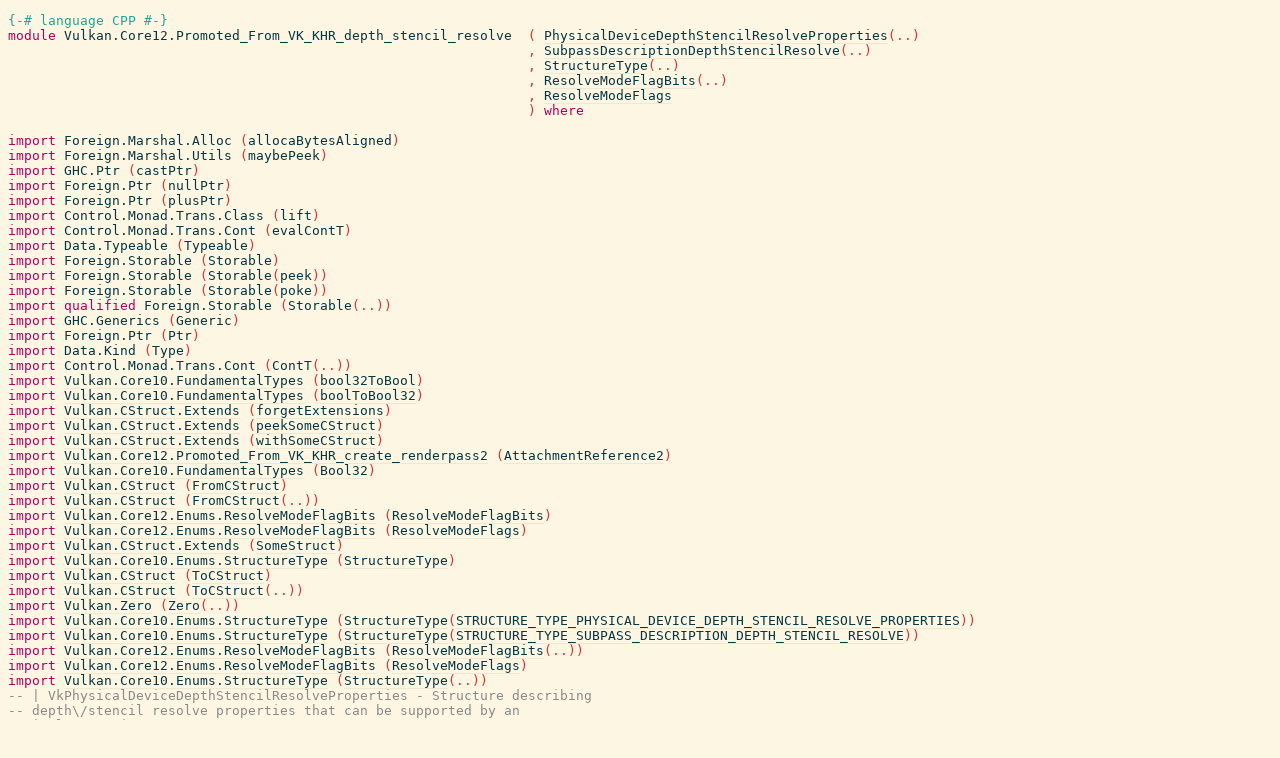

--- FILE ---
content_type: text/html; charset=utf-8
request_url: https://hackage-origin.haskell.org/package/vulkan-3.6.11.1/docs/src/Vulkan.Core12.Promoted_From_VK_KHR_depth_stencil_resolve.html
body_size: 13401
content:
<!DOCTYPE html PUBLIC "-//W3C//DTD XHTML 1.0 Transitional//EN" "http://www.w3.org/TR/xhtml1/DTD/xhtml1-transitional.dtd"><html xmlns="http://www.w3.org/1999/xhtml"><head><style type="text/css">#synopsis details:not([open]) > ul { visibility: hidden; }</style><link rel="stylesheet" type="text/css" href="style.css" /><script type="text/javascript" src="highlight.js"></script></head><body><pre><span class="hs-pragma">{-# language CPP #-}</span><span>
</span><span id="line-2"></span><span class="hs-keyword">module</span><span> </span><span class="hs-identifier">Vulkan.Core12.Promoted_From_VK_KHR_depth_stencil_resolve</span><span>  </span><span class="hs-special">(</span><span> </span><span class="annot"><a href="Vulkan.Core12.Promoted_From_VK_KHR_depth_stencil_resolve.html#PhysicalDeviceDepthStencilResolveProperties"><span class="hs-identifier">PhysicalDeviceDepthStencilResolveProperties</span></a></span><span class="hs-special">(</span><span class="hs-glyph">..</span><span class="hs-special">)</span><span>
</span><span id="line-3"></span><span>                                                                 </span><span class="hs-special">,</span><span> </span><span class="annot"><a href="Vulkan.Core12.Promoted_From_VK_KHR_depth_stencil_resolve.html#SubpassDescriptionDepthStencilResolve"><span class="hs-identifier">SubpassDescriptionDepthStencilResolve</span></a></span><span class="hs-special">(</span><span class="hs-glyph">..</span><span class="hs-special">)</span><span>
</span><span id="line-4"></span><span>                                                                 </span><span class="hs-special">,</span><span> </span><span class="annot"><a href="Vulkan.Core10.Enums.StructureType.html#StructureType"><span class="hs-identifier">StructureType</span></a></span><span class="hs-special">(</span><span class="hs-glyph">..</span><span class="hs-special">)</span><span>
</span><span id="line-5"></span><span>                                                                 </span><span class="hs-special">,</span><span> </span><span class="annot"><a href="Vulkan.Core12.Enums.ResolveModeFlagBits.html#ResolveModeFlagBits"><span class="hs-identifier">ResolveModeFlagBits</span></a></span><span class="hs-special">(</span><span class="hs-glyph">..</span><span class="hs-special">)</span><span>
</span><span id="line-6"></span><span>                                                                 </span><span class="hs-special">,</span><span> </span><span class="annot"><a href="Vulkan.Core12.Enums.ResolveModeFlagBits.html#ResolveModeFlags"><span class="hs-identifier">ResolveModeFlags</span></a></span><span>
</span><span id="line-7"></span><span>                                                                 </span><span class="hs-special">)</span><span> </span><span class="hs-keyword">where</span><span>
</span><span id="line-8"></span><span>
</span><span id="line-9"></span><span class="hs-keyword">import</span><span> </span><span class="annot"><span class="hs-identifier">Foreign.Marshal.Alloc</span></span><span> </span><span class="hs-special">(</span><span class="annot"><span class="hs-identifier">allocaBytesAligned</span></span><span class="hs-special">)</span><span>
</span><span id="line-10"></span><span class="hs-keyword">import</span><span> </span><span class="annot"><span class="hs-identifier">Foreign.Marshal.Utils</span></span><span> </span><span class="hs-special">(</span><span class="annot"><span class="hs-identifier">maybePeek</span></span><span class="hs-special">)</span><span>
</span><span id="line-11"></span><span class="hs-keyword">import</span><span> </span><span class="annot"><span class="hs-identifier">GHC.Ptr</span></span><span> </span><span class="hs-special">(</span><span class="annot"><span class="hs-identifier">castPtr</span></span><span class="hs-special">)</span><span>
</span><span id="line-12"></span><span class="hs-keyword">import</span><span> </span><span class="annot"><span class="hs-identifier">Foreign.Ptr</span></span><span> </span><span class="hs-special">(</span><span class="annot"><span class="hs-identifier">nullPtr</span></span><span class="hs-special">)</span><span>
</span><span id="line-13"></span><span class="hs-keyword">import</span><span> </span><span class="annot"><span class="hs-identifier">Foreign.Ptr</span></span><span> </span><span class="hs-special">(</span><span class="annot"><span class="hs-identifier">plusPtr</span></span><span class="hs-special">)</span><span>
</span><span id="line-14"></span><span class="hs-keyword">import</span><span> </span><span class="annot"><span class="hs-identifier">Control.Monad.Trans.Class</span></span><span> </span><span class="hs-special">(</span><span class="annot"><span class="hs-identifier">lift</span></span><span class="hs-special">)</span><span>
</span><span id="line-15"></span><span class="hs-keyword">import</span><span> </span><span class="annot"><span class="hs-identifier">Control.Monad.Trans.Cont</span></span><span> </span><span class="hs-special">(</span><span class="annot"><span class="hs-identifier">evalContT</span></span><span class="hs-special">)</span><span>
</span><span id="line-16"></span><span class="hs-keyword">import</span><span> </span><span class="annot"><span class="hs-identifier">Data.Typeable</span></span><span> </span><span class="hs-special">(</span><span class="annot"><span class="hs-identifier">Typeable</span></span><span class="hs-special">)</span><span>
</span><span id="line-17"></span><span class="hs-keyword">import</span><span> </span><span class="annot"><span class="hs-identifier">Foreign.Storable</span></span><span> </span><span class="hs-special">(</span><span class="annot"><span class="hs-identifier">Storable</span></span><span class="hs-special">)</span><span>
</span><span id="line-18"></span><span class="hs-keyword">import</span><span> </span><span class="annot"><span class="hs-identifier">Foreign.Storable</span></span><span> </span><span class="hs-special">(</span><span class="annot"><span class="hs-identifier">Storable</span></span><span class="hs-special">(</span><span class="annot"><span class="hs-identifier">peek</span></span><span class="hs-special">)</span><span class="hs-special">)</span><span>
</span><span id="line-19"></span><span class="hs-keyword">import</span><span> </span><span class="annot"><span class="hs-identifier">Foreign.Storable</span></span><span> </span><span class="hs-special">(</span><span class="annot"><span class="hs-identifier">Storable</span></span><span class="hs-special">(</span><span class="annot"><span class="hs-identifier">poke</span></span><span class="hs-special">)</span><span class="hs-special">)</span><span>
</span><span id="line-20"></span><span class="hs-keyword">import</span><span> </span><span class="hs-keyword">qualified</span><span> </span><span class="annot"><span class="hs-identifier">Foreign.Storable</span></span><span> </span><span class="hs-special">(</span><span class="annot"><span class="hs-identifier">Storable</span></span><span class="hs-special">(</span><span class="hs-glyph">..</span><span class="hs-special">)</span><span class="hs-special">)</span><span>
</span><span id="line-21"></span><span class="hs-keyword">import</span><span> </span><span class="annot"><span class="hs-identifier">GHC.Generics</span></span><span> </span><span class="hs-special">(</span><span class="annot"><span class="hs-identifier">Generic</span></span><span class="hs-special">)</span><span>
</span><span id="line-22"></span><span class="hs-keyword">import</span><span> </span><span class="annot"><span class="hs-identifier">Foreign.Ptr</span></span><span> </span><span class="hs-special">(</span><span class="annot"><span class="hs-identifier">Ptr</span></span><span class="hs-special">)</span><span>
</span><span id="line-23"></span><span class="hs-keyword">import</span><span> </span><span class="annot"><span class="hs-identifier">Data.Kind</span></span><span> </span><span class="hs-special">(</span><span class="annot"><span class="hs-identifier">Type</span></span><span class="hs-special">)</span><span>
</span><span id="line-24"></span><span class="hs-keyword">import</span><span> </span><span class="annot"><span class="hs-identifier">Control.Monad.Trans.Cont</span></span><span> </span><span class="hs-special">(</span><span class="annot"><span class="hs-identifier">ContT</span></span><span class="hs-special">(</span><span class="hs-glyph">..</span><span class="hs-special">)</span><span class="hs-special">)</span><span>
</span><span id="line-25"></span><span class="hs-keyword">import</span><span> </span><span class="annot"><a href="Vulkan.Core10.FundamentalTypes.html"><span class="hs-identifier">Vulkan.Core10.FundamentalTypes</span></a></span><span> </span><span class="hs-special">(</span><span class="annot"><a href="Vulkan.Core10.FundamentalTypes.html#bool32ToBool"><span class="hs-identifier">bool32ToBool</span></a></span><span class="hs-special">)</span><span>
</span><span id="line-26"></span><span class="hs-keyword">import</span><span> </span><span class="annot"><a href="Vulkan.Core10.FundamentalTypes.html"><span class="hs-identifier">Vulkan.Core10.FundamentalTypes</span></a></span><span> </span><span class="hs-special">(</span><span class="annot"><a href="Vulkan.Core10.FundamentalTypes.html#boolToBool32"><span class="hs-identifier">boolToBool32</span></a></span><span class="hs-special">)</span><span>
</span><span id="line-27"></span><span class="hs-keyword">import</span><span> </span><span class="annot"><a href="Vulkan.CStruct.Extends.html"><span class="hs-identifier">Vulkan.CStruct.Extends</span></a></span><span> </span><span class="hs-special">(</span><span class="annot"><a href="Vulkan.CStruct.Extends.html#forgetExtensions"><span class="hs-identifier">forgetExtensions</span></a></span><span class="hs-special">)</span><span>
</span><span id="line-28"></span><span class="hs-keyword">import</span><span> </span><span class="annot"><a href="Vulkan.CStruct.Extends.html"><span class="hs-identifier">Vulkan.CStruct.Extends</span></a></span><span> </span><span class="hs-special">(</span><span class="annot"><a href="Vulkan.CStruct.Extends.html#peekSomeCStruct"><span class="hs-identifier">peekSomeCStruct</span></a></span><span class="hs-special">)</span><span>
</span><span id="line-29"></span><span class="hs-keyword">import</span><span> </span><span class="annot"><a href="Vulkan.CStruct.Extends.html"><span class="hs-identifier">Vulkan.CStruct.Extends</span></a></span><span> </span><span class="hs-special">(</span><span class="annot"><a href="Vulkan.CStruct.Extends.html#withSomeCStruct"><span class="hs-identifier">withSomeCStruct</span></a></span><span class="hs-special">)</span><span>
</span><span id="line-30"></span><span class="hs-keyword">import</span><span> </span><span class="annot"><a href="Vulkan.Core12.Promoted_From_VK_KHR_create_renderpass2.html"><span class="hs-identifier">Vulkan.Core12.Promoted_From_VK_KHR_create_renderpass2</span></a></span><span> </span><span class="hs-special">(</span><span class="annot"><a href="Vulkan.Core12.Promoted_From_VK_KHR_create_renderpass2.html#AttachmentReference2"><span class="hs-identifier">AttachmentReference2</span></a></span><span class="hs-special">)</span><span>
</span><span id="line-31"></span><span class="hs-keyword">import</span><span> </span><span class="annot"><a href="Vulkan.Core10.FundamentalTypes.html"><span class="hs-identifier">Vulkan.Core10.FundamentalTypes</span></a></span><span> </span><span class="hs-special">(</span><span class="annot"><a href="Vulkan.Core10.FundamentalTypes.html#Bool32"><span class="hs-identifier">Bool32</span></a></span><span class="hs-special">)</span><span>
</span><span id="line-32"></span><span class="hs-keyword">import</span><span> </span><span class="annot"><a href="Vulkan.CStruct.html"><span class="hs-identifier">Vulkan.CStruct</span></a></span><span> </span><span class="hs-special">(</span><span class="annot"><a href="Vulkan.CStruct.html#FromCStruct"><span class="hs-identifier">FromCStruct</span></a></span><span class="hs-special">)</span><span>
</span><span id="line-33"></span><span class="hs-keyword">import</span><span> </span><span class="annot"><a href="Vulkan.CStruct.html"><span class="hs-identifier">Vulkan.CStruct</span></a></span><span> </span><span class="hs-special">(</span><span class="annot"><a href="Vulkan.CStruct.html#FromCStruct"><span class="hs-identifier">FromCStruct</span></a></span><span class="hs-special">(</span><span class="hs-glyph">..</span><span class="hs-special">)</span><span class="hs-special">)</span><span>
</span><span id="line-34"></span><span class="hs-keyword">import</span><span> </span><span class="annot"><a href="Vulkan.Core12.Enums.ResolveModeFlagBits.html"><span class="hs-identifier">Vulkan.Core12.Enums.ResolveModeFlagBits</span></a></span><span> </span><span class="hs-special">(</span><span class="annot"><a href="Vulkan.Core12.Enums.ResolveModeFlagBits.html#ResolveModeFlagBits"><span class="hs-identifier">ResolveModeFlagBits</span></a></span><span class="hs-special">)</span><span>
</span><span id="line-35"></span><span class="hs-keyword">import</span><span> </span><span class="annot"><a href="Vulkan.Core12.Enums.ResolveModeFlagBits.html"><span class="hs-identifier">Vulkan.Core12.Enums.ResolveModeFlagBits</span></a></span><span> </span><span class="hs-special">(</span><span class="annot"><a href="Vulkan.Core12.Enums.ResolveModeFlagBits.html#ResolveModeFlags"><span class="hs-identifier">ResolveModeFlags</span></a></span><span class="hs-special">)</span><span>
</span><span id="line-36"></span><span class="hs-keyword">import</span><span> </span><span class="annot"><a href="Vulkan.CStruct.Extends.html"><span class="hs-identifier">Vulkan.CStruct.Extends</span></a></span><span> </span><span class="hs-special">(</span><span class="annot"><a href="Vulkan.CStruct.Extends.html#SomeStruct"><span class="hs-identifier">SomeStruct</span></a></span><span class="hs-special">)</span><span>
</span><span id="line-37"></span><span class="hs-keyword">import</span><span> </span><span class="annot"><a href="Vulkan.Core10.Enums.StructureType.html"><span class="hs-identifier">Vulkan.Core10.Enums.StructureType</span></a></span><span> </span><span class="hs-special">(</span><span class="annot"><a href="Vulkan.Core10.Enums.StructureType.html#StructureType"><span class="hs-identifier">StructureType</span></a></span><span class="hs-special">)</span><span>
</span><span id="line-38"></span><span class="hs-keyword">import</span><span> </span><span class="annot"><a href="Vulkan.CStruct.html"><span class="hs-identifier">Vulkan.CStruct</span></a></span><span> </span><span class="hs-special">(</span><span class="annot"><a href="Vulkan.CStruct.html#ToCStruct"><span class="hs-identifier">ToCStruct</span></a></span><span class="hs-special">)</span><span>
</span><span id="line-39"></span><span class="hs-keyword">import</span><span> </span><span class="annot"><a href="Vulkan.CStruct.html"><span class="hs-identifier">Vulkan.CStruct</span></a></span><span> </span><span class="hs-special">(</span><span class="annot"><a href="Vulkan.CStruct.html#ToCStruct"><span class="hs-identifier">ToCStruct</span></a></span><span class="hs-special">(</span><span class="hs-glyph">..</span><span class="hs-special">)</span><span class="hs-special">)</span><span>
</span><span id="line-40"></span><span class="hs-keyword">import</span><span> </span><span class="annot"><a href="Vulkan.Zero.html"><span class="hs-identifier">Vulkan.Zero</span></a></span><span> </span><span class="hs-special">(</span><span class="annot"><a href="Vulkan.Zero.html#Zero"><span class="hs-identifier">Zero</span></a></span><span class="hs-special">(</span><span class="hs-glyph">..</span><span class="hs-special">)</span><span class="hs-special">)</span><span>
</span><span id="line-41"></span><span class="hs-keyword">import</span><span> </span><span class="annot"><a href="Vulkan.Core10.Enums.StructureType.html"><span class="hs-identifier">Vulkan.Core10.Enums.StructureType</span></a></span><span> </span><span class="hs-special">(</span><span class="annot"><a href="Vulkan.Core10.Enums.StructureType.html#StructureType"><span class="hs-identifier">StructureType</span></a></span><span class="hs-special">(</span><span class="annot"><a href="Vulkan.Core10.Enums.StructureType.html#STRUCTURE_TYPE_PHYSICAL_DEVICE_DEPTH_STENCIL_RESOLVE_PROPERTIES"><span class="hs-identifier">STRUCTURE_TYPE_PHYSICAL_DEVICE_DEPTH_STENCIL_RESOLVE_PROPERTIES</span></a></span><span class="hs-special">)</span><span class="hs-special">)</span><span>
</span><span id="line-42"></span><span class="hs-keyword">import</span><span> </span><span class="annot"><a href="Vulkan.Core10.Enums.StructureType.html"><span class="hs-identifier">Vulkan.Core10.Enums.StructureType</span></a></span><span> </span><span class="hs-special">(</span><span class="annot"><a href="Vulkan.Core10.Enums.StructureType.html#StructureType"><span class="hs-identifier">StructureType</span></a></span><span class="hs-special">(</span><span class="annot"><a href="Vulkan.Core10.Enums.StructureType.html#STRUCTURE_TYPE_SUBPASS_DESCRIPTION_DEPTH_STENCIL_RESOLVE"><span class="hs-identifier">STRUCTURE_TYPE_SUBPASS_DESCRIPTION_DEPTH_STENCIL_RESOLVE</span></a></span><span class="hs-special">)</span><span class="hs-special">)</span><span>
</span><span id="line-43"></span><span class="hs-keyword">import</span><span> </span><span class="annot"><a href="Vulkan.Core12.Enums.ResolveModeFlagBits.html"><span class="hs-identifier">Vulkan.Core12.Enums.ResolveModeFlagBits</span></a></span><span> </span><span class="hs-special">(</span><span class="annot"><a href="Vulkan.Core12.Enums.ResolveModeFlagBits.html#ResolveModeFlagBits"><span class="hs-identifier">ResolveModeFlagBits</span></a></span><span class="hs-special">(</span><span class="hs-glyph">..</span><span class="hs-special">)</span><span class="hs-special">)</span><span>
</span><span id="line-44"></span><span class="hs-keyword">import</span><span> </span><span class="annot"><a href="Vulkan.Core12.Enums.ResolveModeFlagBits.html"><span class="hs-identifier">Vulkan.Core12.Enums.ResolveModeFlagBits</span></a></span><span> </span><span class="hs-special">(</span><span class="annot"><a href="Vulkan.Core12.Enums.ResolveModeFlagBits.html#ResolveModeFlags"><span class="hs-identifier">ResolveModeFlags</span></a></span><span class="hs-special">)</span><span>
</span><span id="line-45"></span><span class="hs-keyword">import</span><span> </span><span class="annot"><a href="Vulkan.Core10.Enums.StructureType.html"><span class="hs-identifier">Vulkan.Core10.Enums.StructureType</span></a></span><span> </span><span class="hs-special">(</span><span class="annot"><a href="Vulkan.Core10.Enums.StructureType.html#StructureType"><span class="hs-identifier">StructureType</span></a></span><span class="hs-special">(</span><span class="hs-glyph">..</span><span class="hs-special">)</span><span class="hs-special">)</span><span>
</span><span id="line-46"></span><span class="hs-comment">-- | VkPhysicalDeviceDepthStencilResolveProperties - Structure describing</span><span>
</span><span id="line-47"></span><span class="hs-comment">-- depth\/stencil resolve properties that can be supported by an</span><span>
</span><span id="line-48"></span><span class="hs-comment">-- implementation</span><span>
</span><span id="line-49"></span><span class="hs-comment">--</span><span>
</span><span id="line-50"></span><span class="hs-comment">-- = Members</span><span>
</span><span id="line-51"></span><span class="hs-comment">--</span><span>
</span><span id="line-52"></span><span class="hs-comment">-- The members of the 'PhysicalDeviceDepthStencilResolveProperties'</span><span>
</span><span id="line-53"></span><span class="hs-comment">-- structure describe the following implementation-dependent limits:</span><span>
</span><span id="line-54"></span><span class="hs-comment">--</span><span>
</span><span id="line-55"></span><span class="hs-comment">-- == Valid Usage (Implicit)</span><span>
</span><span id="line-56"></span><span class="hs-comment">--</span><span>
</span><span id="line-57"></span><span class="hs-comment">-- = See Also</span><span>
</span><span id="line-58"></span><span class="hs-comment">--</span><span>
</span><span id="line-59"></span><span class="hs-comment">-- 'Vulkan.Core10.FundamentalTypes.Bool32',</span><span>
</span><span id="line-60"></span><span class="hs-comment">-- 'Vulkan.Core12.Enums.ResolveModeFlagBits.ResolveModeFlags',</span><span>
</span><span id="line-61"></span><span class="hs-comment">-- 'Vulkan.Core10.Enums.StructureType.StructureType'</span><span>
</span><span id="line-62"></span><span class="hs-keyword">data</span><span> </span><span id="PhysicalDeviceDepthStencilResolveProperties"><span class="annot"><a href="Vulkan.Core12.Promoted_From_VK_KHR_depth_stencil_resolve.html#PhysicalDeviceDepthStencilResolveProperties"><span class="hs-identifier hs-var">PhysicalDeviceDepthStencilResolveProperties</span></a></span></span><span> </span><span class="hs-glyph">=</span><span> </span><span id="PhysicalDeviceDepthStencilResolveProperties"><span class="annot"><a href="Vulkan.Core12.Promoted_From_VK_KHR_depth_stencil_resolve.html#PhysicalDeviceDepthStencilResolveProperties"><span class="hs-identifier hs-var">PhysicalDeviceDepthStencilResolveProperties</span></a></span></span><span>
</span><span id="line-63"></span><span>  </span><span class="hs-special">{</span><span> </span><span class="hs-comment">-- | @supportedDepthResolveModes@ is a bitmask of</span><span>
</span><span id="line-64"></span><span>    </span><span class="hs-comment">-- 'Vulkan.Core12.Enums.ResolveModeFlagBits.ResolveModeFlagBits' indicating</span><span>
</span><span id="line-65"></span><span>    </span><span class="hs-comment">-- the set of supported depth resolve modes.</span><span>
</span><span id="line-66"></span><span>    </span><span class="hs-comment">-- 'Vulkan.Core12.Enums.ResolveModeFlagBits.RESOLVE_MODE_SAMPLE_ZERO_BIT'</span><span>
</span><span id="line-67"></span><span>    </span><span class="hs-comment">-- /must/ be included in the set but implementations /may/ support</span><span>
</span><span id="line-68"></span><span>    </span><span class="hs-comment">-- additional modes.</span><span>
</span><span id="line-69"></span><span>    </span><span id="%24sel%3AsupportedDepthResolveModes%3APhysicalDeviceDepthStencilResolveProperties"><span class="annot"><span class="annottext">PhysicalDeviceDepthStencilResolveProperties -&gt; ResolveModeFlags
</span><a href="Vulkan.Core12.Promoted_From_VK_KHR_depth_stencil_resolve.html#%24sel%3AsupportedDepthResolveModes%3APhysicalDeviceDepthStencilResolveProperties"><span class="hs-identifier hs-var hs-var">supportedDepthResolveModes</span></a></span></span><span> </span><span class="hs-glyph">::</span><span> </span><span class="annot"><a href="Vulkan.Core12.Enums.ResolveModeFlagBits.html#ResolveModeFlags"><span class="hs-identifier hs-type">ResolveModeFlags</span></a></span><span>
</span><span id="line-70"></span><span>  </span><span class="hs-special">,</span><span> </span><span class="hs-comment">-- | @supportedStencilResolveModes@ is a bitmask of</span><span>
</span><span id="line-71"></span><span>    </span><span class="hs-comment">-- 'Vulkan.Core12.Enums.ResolveModeFlagBits.ResolveModeFlagBits' indicating</span><span>
</span><span id="line-72"></span><span>    </span><span class="hs-comment">-- the set of supported stencil resolve modes.</span><span>
</span><span id="line-73"></span><span>    </span><span class="hs-comment">-- 'Vulkan.Core12.Enums.ResolveModeFlagBits.RESOLVE_MODE_SAMPLE_ZERO_BIT'</span><span>
</span><span id="line-74"></span><span>    </span><span class="hs-comment">-- /must/ be included in the set but implementations /may/ support</span><span>
</span><span id="line-75"></span><span>    </span><span class="hs-comment">-- additional modes.</span><span>
</span><span id="line-76"></span><span>    </span><span class="hs-comment">-- 'Vulkan.Core12.Enums.ResolveModeFlagBits.RESOLVE_MODE_AVERAGE_BIT'</span><span>
</span><span id="line-77"></span><span>    </span><span class="hs-comment">-- /must/ not be included in the set.</span><span>
</span><span id="line-78"></span><span>    </span><span id="%24sel%3AsupportedStencilResolveModes%3APhysicalDeviceDepthStencilResolveProperties"><span class="annot"><span class="annottext">PhysicalDeviceDepthStencilResolveProperties -&gt; ResolveModeFlags
</span><a href="Vulkan.Core12.Promoted_From_VK_KHR_depth_stencil_resolve.html#%24sel%3AsupportedStencilResolveModes%3APhysicalDeviceDepthStencilResolveProperties"><span class="hs-identifier hs-var hs-var">supportedStencilResolveModes</span></a></span></span><span> </span><span class="hs-glyph">::</span><span> </span><span class="annot"><a href="Vulkan.Core12.Enums.ResolveModeFlagBits.html#ResolveModeFlags"><span class="hs-identifier hs-type">ResolveModeFlags</span></a></span><span>
</span><span id="line-79"></span><span>  </span><span class="hs-special">,</span><span> </span><span class="hs-comment">-- | @independentResolveNone@ is 'Vulkan.Core10.FundamentalTypes.TRUE' if the</span><span>
</span><span id="line-80"></span><span>    </span><span class="hs-comment">-- implementation supports setting the depth and stencil resolve modes to</span><span>
</span><span id="line-81"></span><span>    </span><span class="hs-comment">-- different values when one of those modes is</span><span>
</span><span id="line-82"></span><span>    </span><span class="hs-comment">-- 'Vulkan.Core12.Enums.ResolveModeFlagBits.RESOLVE_MODE_NONE'. Otherwise</span><span>
</span><span id="line-83"></span><span>    </span><span class="hs-comment">-- the implementation only supports setting both modes to the same value.</span><span>
</span><span id="line-84"></span><span>    </span><span id="%24sel%3AindependentResolveNone%3APhysicalDeviceDepthStencilResolveProperties"><span class="annot"><span class="annottext">PhysicalDeviceDepthStencilResolveProperties -&gt; Bool
</span><a href="Vulkan.Core12.Promoted_From_VK_KHR_depth_stencil_resolve.html#%24sel%3AindependentResolveNone%3APhysicalDeviceDepthStencilResolveProperties"><span class="hs-identifier hs-var hs-var">independentResolveNone</span></a></span></span><span> </span><span class="hs-glyph">::</span><span> </span><span class="annot"><span class="hs-identifier hs-type">Bool</span></span><span>
</span><span id="line-85"></span><span>  </span><span class="hs-special">,</span><span> </span><span class="hs-comment">-- | @independentResolve@ is 'Vulkan.Core10.FundamentalTypes.TRUE' if the</span><span>
</span><span id="line-86"></span><span>    </span><span class="hs-comment">-- implementation supports all combinations of the supported depth and</span><span>
</span><span id="line-87"></span><span>    </span><span class="hs-comment">-- stencil resolve modes, including setting either depth or stencil resolve</span><span>
</span><span id="line-88"></span><span>    </span><span class="hs-comment">-- mode to 'Vulkan.Core12.Enums.ResolveModeFlagBits.RESOLVE_MODE_NONE'. An</span><span>
</span><span id="line-89"></span><span>    </span><span class="hs-comment">-- implementation that supports @independentResolve@ /must/ also support</span><span>
</span><span id="line-90"></span><span>    </span><span class="hs-comment">-- @independentResolveNone@.</span><span>
</span><span id="line-91"></span><span>    </span><span id="%24sel%3AindependentResolve%3APhysicalDeviceDepthStencilResolveProperties"><span class="annot"><span class="annottext">PhysicalDeviceDepthStencilResolveProperties -&gt; Bool
</span><a href="Vulkan.Core12.Promoted_From_VK_KHR_depth_stencil_resolve.html#%24sel%3AindependentResolve%3APhysicalDeviceDepthStencilResolveProperties"><span class="hs-identifier hs-var hs-var">independentResolve</span></a></span></span><span> </span><span class="hs-glyph">::</span><span> </span><span class="annot"><span class="hs-identifier hs-type">Bool</span></span><span>
</span><span id="line-92"></span><span>  </span><span class="hs-special">}</span><span>
</span><span id="line-93"></span><span>  </span><span class="hs-keyword">deriving</span><span> </span><span class="hs-special">(</span><span class="annot"><span class="hs-identifier hs-type">Typeable</span></span><span class="hs-special">,</span><span> </span><span id="local-6989586621680206051"><span id="local-6989586621680206053"><span class="annot"><span class="annottext">PhysicalDeviceDepthStencilResolveProperties
-&gt; PhysicalDeviceDepthStencilResolveProperties -&gt; Bool
(PhysicalDeviceDepthStencilResolveProperties
 -&gt; PhysicalDeviceDepthStencilResolveProperties -&gt; Bool)
-&gt; (PhysicalDeviceDepthStencilResolveProperties
    -&gt; PhysicalDeviceDepthStencilResolveProperties -&gt; Bool)
-&gt; Eq PhysicalDeviceDepthStencilResolveProperties
forall a. (a -&gt; a -&gt; Bool) -&gt; (a -&gt; a -&gt; Bool) -&gt; Eq a
/= :: PhysicalDeviceDepthStencilResolveProperties
-&gt; PhysicalDeviceDepthStencilResolveProperties -&gt; Bool
$c/= :: PhysicalDeviceDepthStencilResolveProperties
-&gt; PhysicalDeviceDepthStencilResolveProperties -&gt; Bool
== :: PhysicalDeviceDepthStencilResolveProperties
-&gt; PhysicalDeviceDepthStencilResolveProperties -&gt; Bool
$c== :: PhysicalDeviceDepthStencilResolveProperties
-&gt; PhysicalDeviceDepthStencilResolveProperties -&gt; Bool
</span><span class="hs-identifier hs-var hs-var hs-var hs-var hs-var hs-var">Eq</span></span></span></span><span class="hs-special">)</span><span class="hs-cpp">
#if defined(GENERIC_INSTANCES)
</span><span class="hs-keyword">deriving</span><span> </span><span class="hs-keyword">instance</span><span> </span><span class="hs-identifier">Generic</span><span> </span><span class="hs-special">(</span><span class="hs-identifier">PhysicalDeviceDepthStencilResolveProperties</span><span class="hs-special">)</span><span class="hs-cpp">
#endif
</span><span id="local-6989586621680206044"><span id="local-6989586621680206046"><span id="local-6989586621680206048"><span class="hs-keyword">deriving</span><span> </span><span class="hs-keyword">instance</span><span> </span><span class="annot"><span class="hs-identifier hs-type">Show</span></span><span> </span><span class="annot"><a href="Vulkan.Core12.Promoted_From_VK_KHR_depth_stencil_resolve.html#PhysicalDeviceDepthStencilResolveProperties"><span class="hs-identifier hs-type">PhysicalDeviceDepthStencilResolveProperties</span></a></span></span></span></span><span>
</span><span id="line-98"></span><span>
</span><span id="line-99"></span><span class="hs-keyword">instance</span><span> </span><span id="local-6989586621680206039"><span class="annot"><a href="Vulkan.CStruct.html#ToCStruct"><span class="hs-identifier hs-type">ToCStruct</span></a></span><span> </span><span class="annot"><a href="Vulkan.Core12.Promoted_From_VK_KHR_depth_stencil_resolve.html#PhysicalDeviceDepthStencilResolveProperties"><span class="hs-identifier hs-type">PhysicalDeviceDepthStencilResolveProperties</span></a></span></span><span> </span><span class="hs-keyword">where</span><span>
</span><span id="line-100"></span><span>  </span><span id="local-6989586621680206034"><span class="annot"><span class="annottext">withCStruct :: PhysicalDeviceDepthStencilResolveProperties
-&gt; (Ptr PhysicalDeviceDepthStencilResolveProperties -&gt; IO b)
-&gt; IO b
</span><a href="Vulkan.CStruct.html#withCStruct"><span class="hs-identifier hs-var hs-var hs-var hs-var">withCStruct</span></a></span></span><span> </span><span id="local-6989586621680206032"><span class="annot"><span class="annottext">x :: PhysicalDeviceDepthStencilResolveProperties
</span><a href="#local-6989586621680206032"><span class="hs-identifier hs-var">x</span></a></span></span><span> </span><span id="local-6989586621680206031"><span class="annot"><span class="annottext">f :: Ptr PhysicalDeviceDepthStencilResolveProperties -&gt; IO b
</span><a href="#local-6989586621680206031"><span class="hs-identifier hs-var">f</span></a></span></span><span> </span><span class="hs-glyph">=</span><span> </span><span class="annot"><span class="annottext">Int
-&gt; Int
-&gt; (Ptr PhysicalDeviceDepthStencilResolveProperties -&gt; IO b)
-&gt; IO b
forall a b. Int -&gt; Int -&gt; (Ptr a -&gt; IO b) -&gt; IO b
</span><span class="hs-identifier hs-var">allocaBytesAligned</span></span><span> </span><span class="annot"><span class="hs-number">32</span></span><span> </span><span class="annot"><span class="hs-number">8</span></span><span> </span><span class="annot"><span class="annottext">((Ptr PhysicalDeviceDepthStencilResolveProperties -&gt; IO b) -&gt; IO b)
-&gt; (Ptr PhysicalDeviceDepthStencilResolveProperties -&gt; IO b)
-&gt; IO b
forall a b. (a -&gt; b) -&gt; a -&gt; b
</span><span class="hs-operator hs-var">$</span></span><span> </span><span class="hs-glyph">\</span><span id="local-6989586621680206030"><span class="annot"><span class="annottext">p :: Ptr PhysicalDeviceDepthStencilResolveProperties
</span><a href="#local-6989586621680206030"><span class="hs-identifier hs-var">p</span></a></span></span><span> </span><span class="hs-glyph">-&gt;</span><span> </span><span class="annot"><span class="annottext">Ptr PhysicalDeviceDepthStencilResolveProperties
-&gt; PhysicalDeviceDepthStencilResolveProperties -&gt; IO b -&gt; IO b
forall a b. ToCStruct a =&gt; Ptr a -&gt; a -&gt; IO b -&gt; IO b
</span><a href="Vulkan.CStruct.html#pokeCStruct"><span class="hs-identifier hs-var">pokeCStruct</span></a></span><span> </span><span class="annot"><span class="annottext">Ptr PhysicalDeviceDepthStencilResolveProperties
</span><a href="#local-6989586621680206030"><span class="hs-identifier hs-var">p</span></a></span><span> </span><span class="annot"><span class="annottext">PhysicalDeviceDepthStencilResolveProperties
</span><a href="#local-6989586621680206032"><span class="hs-identifier hs-var">x</span></a></span><span> </span><span class="hs-special">(</span><span class="annot"><span class="annottext">Ptr PhysicalDeviceDepthStencilResolveProperties -&gt; IO b
</span><a href="#local-6989586621680206031"><span class="hs-identifier hs-var">f</span></a></span><span> </span><span class="annot"><span class="annottext">Ptr PhysicalDeviceDepthStencilResolveProperties
</span><a href="#local-6989586621680206030"><span class="hs-identifier hs-var">p</span></a></span><span class="hs-special">)</span><span>
</span><span id="line-101"></span><span>  </span><span id="local-6989586621680206028"><span class="annot"><span class="annottext">pokeCStruct :: Ptr PhysicalDeviceDepthStencilResolveProperties
-&gt; PhysicalDeviceDepthStencilResolveProperties -&gt; IO b -&gt; IO b
</span><a href="#local-6989586621680206028"><span class="hs-identifier hs-var hs-var hs-var hs-var">pokeCStruct</span></a></span></span><span> </span><span id="local-6989586621680206027"><span class="annot"><span class="annottext">p :: Ptr PhysicalDeviceDepthStencilResolveProperties
</span><a href="#local-6989586621680206027"><span class="hs-identifier hs-var">p</span></a></span></span><span> </span><span id="local-6989586621680206023"><span id="local-6989586621680206024"><span id="local-6989586621680206025"><span id="local-6989586621680206026"><span class="annot"><a href="Vulkan.Core12.Promoted_From_VK_KHR_depth_stencil_resolve.html#PhysicalDeviceDepthStencilResolveProperties"><span class="hs-identifier hs-type">PhysicalDeviceDepthStencilResolveProperties</span></a></span><span class="hs-special">{</span><span class="hs-glyph">..</span><span class="hs-special">}</span></span></span></span></span><span> </span><span id="local-6989586621680206022"><span class="annot"><span class="annottext">f :: IO b
</span><a href="#local-6989586621680206022"><span class="hs-identifier hs-var">f</span></a></span></span><span> </span><span class="hs-glyph">=</span><span> </span><span class="hs-keyword">do</span><span>
</span><span id="line-102"></span><span>    </span><span class="annot"><span class="annottext">Ptr StructureType -&gt; StructureType -&gt; IO ()
forall a. Storable a =&gt; Ptr a -&gt; a -&gt; IO ()
</span><span class="hs-identifier hs-var">poke</span></span><span> </span><span class="hs-special">(</span><span class="hs-special">(</span><span class="annot"><span class="annottext">Ptr PhysicalDeviceDepthStencilResolveProperties
</span><a href="#local-6989586621680206027"><span class="hs-identifier hs-var">p</span></a></span><span> </span><span class="annot"><span class="annottext">Ptr PhysicalDeviceDepthStencilResolveProperties
-&gt; Int -&gt; Ptr StructureType
forall a b. Ptr a -&gt; Int -&gt; Ptr b
</span><span class="hs-operator hs-var">`plusPtr`</span></span><span> </span><span class="annot"><span class="hs-number">0</span></span><span> </span><span class="hs-glyph">::</span><span> </span><span class="annot"><span class="hs-identifier hs-type">Ptr</span></span><span> </span><span class="annot"><a href="Vulkan.Core10.Enums.StructureType.html#StructureType"><span class="hs-identifier hs-type">StructureType</span></a></span><span class="hs-special">)</span><span class="hs-special">)</span><span> </span><span class="hs-special">(</span><span class="annot"><span class="annottext">StructureType
</span><a href="Vulkan.Core10.Enums.StructureType.html#STRUCTURE_TYPE_PHYSICAL_DEVICE_DEPTH_STENCIL_RESOLVE_PROPERTIES"><span class="hs-identifier hs-var">STRUCTURE_TYPE_PHYSICAL_DEVICE_DEPTH_STENCIL_RESOLVE_PROPERTIES</span></a></span><span class="hs-special">)</span><span>
</span><span id="line-103"></span><span>    </span><span class="annot"><span class="annottext">Ptr (Ptr ()) -&gt; Ptr () -&gt; IO ()
forall a. Storable a =&gt; Ptr a -&gt; a -&gt; IO ()
</span><span class="hs-identifier hs-var">poke</span></span><span> </span><span class="hs-special">(</span><span class="hs-special">(</span><span class="annot"><span class="annottext">Ptr PhysicalDeviceDepthStencilResolveProperties
</span><a href="#local-6989586621680206027"><span class="hs-identifier hs-var">p</span></a></span><span> </span><span class="annot"><span class="annottext">Ptr PhysicalDeviceDepthStencilResolveProperties
-&gt; Int -&gt; Ptr (Ptr ())
forall a b. Ptr a -&gt; Int -&gt; Ptr b
</span><span class="hs-operator hs-var">`plusPtr`</span></span><span> </span><span class="annot"><span class="hs-number">8</span></span><span> </span><span class="hs-glyph">::</span><span> </span><span class="annot"><span class="hs-identifier hs-type">Ptr</span></span><span> </span><span class="hs-special">(</span><span class="annot"><span class="hs-identifier hs-type">Ptr</span></span><span> </span><span class="hs-special">(</span><span class="hs-special">)</span><span class="hs-special">)</span><span class="hs-special">)</span><span class="hs-special">)</span><span> </span><span class="hs-special">(</span><span class="annot"><span class="annottext">Ptr ()
forall a. Ptr a
</span><span class="hs-identifier hs-var">nullPtr</span></span><span class="hs-special">)</span><span>
</span><span id="line-104"></span><span>    </span><span class="annot"><span class="annottext">Ptr ResolveModeFlags -&gt; ResolveModeFlags -&gt; IO ()
forall a. Storable a =&gt; Ptr a -&gt; a -&gt; IO ()
</span><span class="hs-identifier hs-var">poke</span></span><span> </span><span class="hs-special">(</span><span class="hs-special">(</span><span class="annot"><span class="annottext">Ptr PhysicalDeviceDepthStencilResolveProperties
</span><a href="#local-6989586621680206027"><span class="hs-identifier hs-var">p</span></a></span><span> </span><span class="annot"><span class="annottext">Ptr PhysicalDeviceDepthStencilResolveProperties
-&gt; Int -&gt; Ptr ResolveModeFlags
forall a b. Ptr a -&gt; Int -&gt; Ptr b
</span><span class="hs-operator hs-var">`plusPtr`</span></span><span> </span><span class="annot"><span class="hs-number">16</span></span><span> </span><span class="hs-glyph">::</span><span> </span><span class="annot"><span class="hs-identifier hs-type">Ptr</span></span><span> </span><span class="annot"><a href="Vulkan.Core12.Enums.ResolveModeFlagBits.html#ResolveModeFlags"><span class="hs-identifier hs-type">ResolveModeFlags</span></a></span><span class="hs-special">)</span><span class="hs-special">)</span><span> </span><span class="hs-special">(</span><span class="annot"><span class="annottext">ResolveModeFlags
</span><a href="#local-6989586621680206026"><span class="hs-identifier hs-var">supportedDepthResolveModes</span></a></span><span class="hs-special">)</span><span>
</span><span id="line-105"></span><span>    </span><span class="annot"><span class="annottext">Ptr ResolveModeFlags -&gt; ResolveModeFlags -&gt; IO ()
forall a. Storable a =&gt; Ptr a -&gt; a -&gt; IO ()
</span><span class="hs-identifier hs-var">poke</span></span><span> </span><span class="hs-special">(</span><span class="hs-special">(</span><span class="annot"><span class="annottext">Ptr PhysicalDeviceDepthStencilResolveProperties
</span><a href="#local-6989586621680206027"><span class="hs-identifier hs-var">p</span></a></span><span> </span><span class="annot"><span class="annottext">Ptr PhysicalDeviceDepthStencilResolveProperties
-&gt; Int -&gt; Ptr ResolveModeFlags
forall a b. Ptr a -&gt; Int -&gt; Ptr b
</span><span class="hs-operator hs-var">`plusPtr`</span></span><span> </span><span class="annot"><span class="hs-number">20</span></span><span> </span><span class="hs-glyph">::</span><span> </span><span class="annot"><span class="hs-identifier hs-type">Ptr</span></span><span> </span><span class="annot"><a href="Vulkan.Core12.Enums.ResolveModeFlagBits.html#ResolveModeFlags"><span class="hs-identifier hs-type">ResolveModeFlags</span></a></span><span class="hs-special">)</span><span class="hs-special">)</span><span> </span><span class="hs-special">(</span><span class="annot"><span class="annottext">ResolveModeFlags
</span><a href="#local-6989586621680206025"><span class="hs-identifier hs-var">supportedStencilResolveModes</span></a></span><span class="hs-special">)</span><span>
</span><span id="line-106"></span><span>    </span><span class="annot"><span class="annottext">Ptr Bool32 -&gt; Bool32 -&gt; IO ()
forall a. Storable a =&gt; Ptr a -&gt; a -&gt; IO ()
</span><span class="hs-identifier hs-var">poke</span></span><span> </span><span class="hs-special">(</span><span class="hs-special">(</span><span class="annot"><span class="annottext">Ptr PhysicalDeviceDepthStencilResolveProperties
</span><a href="#local-6989586621680206027"><span class="hs-identifier hs-var">p</span></a></span><span> </span><span class="annot"><span class="annottext">Ptr PhysicalDeviceDepthStencilResolveProperties
-&gt; Int -&gt; Ptr Bool32
forall a b. Ptr a -&gt; Int -&gt; Ptr b
</span><span class="hs-operator hs-var">`plusPtr`</span></span><span> </span><span class="annot"><span class="hs-number">24</span></span><span> </span><span class="hs-glyph">::</span><span> </span><span class="annot"><span class="hs-identifier hs-type">Ptr</span></span><span> </span><span class="annot"><a href="Vulkan.Core10.FundamentalTypes.html#Bool32"><span class="hs-identifier hs-type">Bool32</span></a></span><span class="hs-special">)</span><span class="hs-special">)</span><span> </span><span class="hs-special">(</span><span class="annot"><span class="annottext">Bool -&gt; Bool32
</span><a href="Vulkan.Core10.FundamentalTypes.html#boolToBool32"><span class="hs-identifier hs-var">boolToBool32</span></a></span><span> </span><span class="hs-special">(</span><span class="annot"><span class="annottext">Bool
</span><a href="#local-6989586621680206024"><span class="hs-identifier hs-var">independentResolveNone</span></a></span><span class="hs-special">)</span><span class="hs-special">)</span><span>
</span><span id="line-107"></span><span>    </span><span class="annot"><span class="annottext">Ptr Bool32 -&gt; Bool32 -&gt; IO ()
forall a. Storable a =&gt; Ptr a -&gt; a -&gt; IO ()
</span><span class="hs-identifier hs-var">poke</span></span><span> </span><span class="hs-special">(</span><span class="hs-special">(</span><span class="annot"><span class="annottext">Ptr PhysicalDeviceDepthStencilResolveProperties
</span><a href="#local-6989586621680206027"><span class="hs-identifier hs-var">p</span></a></span><span> </span><span class="annot"><span class="annottext">Ptr PhysicalDeviceDepthStencilResolveProperties
-&gt; Int -&gt; Ptr Bool32
forall a b. Ptr a -&gt; Int -&gt; Ptr b
</span><span class="hs-operator hs-var">`plusPtr`</span></span><span> </span><span class="annot"><span class="hs-number">28</span></span><span> </span><span class="hs-glyph">::</span><span> </span><span class="annot"><span class="hs-identifier hs-type">Ptr</span></span><span> </span><span class="annot"><a href="Vulkan.Core10.FundamentalTypes.html#Bool32"><span class="hs-identifier hs-type">Bool32</span></a></span><span class="hs-special">)</span><span class="hs-special">)</span><span> </span><span class="hs-special">(</span><span class="annot"><span class="annottext">Bool -&gt; Bool32
</span><a href="Vulkan.Core10.FundamentalTypes.html#boolToBool32"><span class="hs-identifier hs-var">boolToBool32</span></a></span><span> </span><span class="hs-special">(</span><span class="annot"><span class="annottext">Bool
</span><a href="#local-6989586621680206023"><span class="hs-identifier hs-var">independentResolve</span></a></span><span class="hs-special">)</span><span class="hs-special">)</span><span>
</span><span id="line-108"></span><span>    </span><span class="annot"><span class="annottext">IO b
</span><a href="#local-6989586621680206022"><span class="hs-identifier hs-var">f</span></a></span><span>
</span><span id="line-109"></span><span>  </span><span id="local-6989586621680206021"><span class="annot"><span class="annottext">cStructSize :: Int
</span><a href="Vulkan.CStruct.html#cStructSize"><span class="hs-identifier hs-var hs-var hs-var hs-var">cStructSize</span></a></span></span><span> </span><span class="hs-glyph">=</span><span> </span><span class="annot"><span class="hs-number">32</span></span><span>
</span><span id="line-110"></span><span>  </span><span id="local-6989586621680206019"><span class="annot"><span class="annottext">cStructAlignment :: Int
</span><a href="Vulkan.CStruct.html#cStructAlignment"><span class="hs-identifier hs-var hs-var hs-var hs-var">cStructAlignment</span></a></span></span><span> </span><span class="hs-glyph">=</span><span> </span><span class="annot"><span class="hs-number">8</span></span><span>
</span><span id="line-111"></span><span>  </span><span id="local-6989586621680206017"><span class="annot"><span class="annottext">pokeZeroCStruct :: Ptr PhysicalDeviceDepthStencilResolveProperties -&gt; IO b -&gt; IO b
</span><a href="Vulkan.CStruct.html#pokeZeroCStruct"><span class="hs-identifier hs-var hs-var hs-var hs-var">pokeZeroCStruct</span></a></span></span><span> </span><span id="local-6989586621680206015"><span class="annot"><span class="annottext">p :: Ptr PhysicalDeviceDepthStencilResolveProperties
</span><a href="#local-6989586621680206015"><span class="hs-identifier hs-var">p</span></a></span></span><span> </span><span id="local-6989586621680206014"><span class="annot"><span class="annottext">f :: IO b
</span><a href="#local-6989586621680206014"><span class="hs-identifier hs-var">f</span></a></span></span><span> </span><span class="hs-glyph">=</span><span> </span><span class="hs-keyword">do</span><span>
</span><span id="line-112"></span><span>    </span><span class="annot"><span class="annottext">Ptr StructureType -&gt; StructureType -&gt; IO ()
forall a. Storable a =&gt; Ptr a -&gt; a -&gt; IO ()
</span><span class="hs-identifier hs-var">poke</span></span><span> </span><span class="hs-special">(</span><span class="hs-special">(</span><span class="annot"><span class="annottext">Ptr PhysicalDeviceDepthStencilResolveProperties
</span><a href="#local-6989586621680206015"><span class="hs-identifier hs-var">p</span></a></span><span> </span><span class="annot"><span class="annottext">Ptr PhysicalDeviceDepthStencilResolveProperties
-&gt; Int -&gt; Ptr StructureType
forall a b. Ptr a -&gt; Int -&gt; Ptr b
</span><span class="hs-operator hs-var">`plusPtr`</span></span><span> </span><span class="annot"><span class="hs-number">0</span></span><span> </span><span class="hs-glyph">::</span><span> </span><span class="annot"><span class="hs-identifier hs-type">Ptr</span></span><span> </span><span class="annot"><a href="Vulkan.Core10.Enums.StructureType.html#StructureType"><span class="hs-identifier hs-type">StructureType</span></a></span><span class="hs-special">)</span><span class="hs-special">)</span><span> </span><span class="hs-special">(</span><span class="annot"><span class="annottext">StructureType
</span><a href="Vulkan.Core10.Enums.StructureType.html#STRUCTURE_TYPE_PHYSICAL_DEVICE_DEPTH_STENCIL_RESOLVE_PROPERTIES"><span class="hs-identifier hs-var">STRUCTURE_TYPE_PHYSICAL_DEVICE_DEPTH_STENCIL_RESOLVE_PROPERTIES</span></a></span><span class="hs-special">)</span><span>
</span><span id="line-113"></span><span>    </span><span class="annot"><span class="annottext">Ptr (Ptr ()) -&gt; Ptr () -&gt; IO ()
forall a. Storable a =&gt; Ptr a -&gt; a -&gt; IO ()
</span><span class="hs-identifier hs-var">poke</span></span><span> </span><span class="hs-special">(</span><span class="hs-special">(</span><span class="annot"><span class="annottext">Ptr PhysicalDeviceDepthStencilResolveProperties
</span><a href="#local-6989586621680206015"><span class="hs-identifier hs-var">p</span></a></span><span> </span><span class="annot"><span class="annottext">Ptr PhysicalDeviceDepthStencilResolveProperties
-&gt; Int -&gt; Ptr (Ptr ())
forall a b. Ptr a -&gt; Int -&gt; Ptr b
</span><span class="hs-operator hs-var">`plusPtr`</span></span><span> </span><span class="annot"><span class="hs-number">8</span></span><span> </span><span class="hs-glyph">::</span><span> </span><span class="annot"><span class="hs-identifier hs-type">Ptr</span></span><span> </span><span class="hs-special">(</span><span class="annot"><span class="hs-identifier hs-type">Ptr</span></span><span> </span><span class="hs-special">(</span><span class="hs-special">)</span><span class="hs-special">)</span><span class="hs-special">)</span><span class="hs-special">)</span><span> </span><span class="hs-special">(</span><span class="annot"><span class="annottext">Ptr ()
forall a. Ptr a
</span><span class="hs-identifier hs-var">nullPtr</span></span><span class="hs-special">)</span><span>
</span><span id="line-114"></span><span>    </span><span class="annot"><span class="annottext">Ptr ResolveModeFlags -&gt; ResolveModeFlags -&gt; IO ()
forall a. Storable a =&gt; Ptr a -&gt; a -&gt; IO ()
</span><span class="hs-identifier hs-var">poke</span></span><span> </span><span class="hs-special">(</span><span class="hs-special">(</span><span class="annot"><span class="annottext">Ptr PhysicalDeviceDepthStencilResolveProperties
</span><a href="#local-6989586621680206015"><span class="hs-identifier hs-var">p</span></a></span><span> </span><span class="annot"><span class="annottext">Ptr PhysicalDeviceDepthStencilResolveProperties
-&gt; Int -&gt; Ptr ResolveModeFlags
forall a b. Ptr a -&gt; Int -&gt; Ptr b
</span><span class="hs-operator hs-var">`plusPtr`</span></span><span> </span><span class="annot"><span class="hs-number">16</span></span><span> </span><span class="hs-glyph">::</span><span> </span><span class="annot"><span class="hs-identifier hs-type">Ptr</span></span><span> </span><span class="annot"><a href="Vulkan.Core12.Enums.ResolveModeFlagBits.html#ResolveModeFlags"><span class="hs-identifier hs-type">ResolveModeFlags</span></a></span><span class="hs-special">)</span><span class="hs-special">)</span><span> </span><span class="hs-special">(</span><span class="annot"><span class="annottext">ResolveModeFlags
forall a. Zero a =&gt; a
</span><a href="Vulkan.Zero.html#zero"><span class="hs-identifier hs-var">zero</span></a></span><span class="hs-special">)</span><span>
</span><span id="line-115"></span><span>    </span><span class="annot"><span class="annottext">Ptr ResolveModeFlags -&gt; ResolveModeFlags -&gt; IO ()
forall a. Storable a =&gt; Ptr a -&gt; a -&gt; IO ()
</span><span class="hs-identifier hs-var">poke</span></span><span> </span><span class="hs-special">(</span><span class="hs-special">(</span><span class="annot"><span class="annottext">Ptr PhysicalDeviceDepthStencilResolveProperties
</span><a href="#local-6989586621680206015"><span class="hs-identifier hs-var">p</span></a></span><span> </span><span class="annot"><span class="annottext">Ptr PhysicalDeviceDepthStencilResolveProperties
-&gt; Int -&gt; Ptr ResolveModeFlags
forall a b. Ptr a -&gt; Int -&gt; Ptr b
</span><span class="hs-operator hs-var">`plusPtr`</span></span><span> </span><span class="annot"><span class="hs-number">20</span></span><span> </span><span class="hs-glyph">::</span><span> </span><span class="annot"><span class="hs-identifier hs-type">Ptr</span></span><span> </span><span class="annot"><a href="Vulkan.Core12.Enums.ResolveModeFlagBits.html#ResolveModeFlags"><span class="hs-identifier hs-type">ResolveModeFlags</span></a></span><span class="hs-special">)</span><span class="hs-special">)</span><span> </span><span class="hs-special">(</span><span class="annot"><span class="annottext">ResolveModeFlags
forall a. Zero a =&gt; a
</span><a href="Vulkan.Zero.html#zero"><span class="hs-identifier hs-var">zero</span></a></span><span class="hs-special">)</span><span>
</span><span id="line-116"></span><span>    </span><span class="annot"><span class="annottext">Ptr Bool32 -&gt; Bool32 -&gt; IO ()
forall a. Storable a =&gt; Ptr a -&gt; a -&gt; IO ()
</span><span class="hs-identifier hs-var">poke</span></span><span> </span><span class="hs-special">(</span><span class="hs-special">(</span><span class="annot"><span class="annottext">Ptr PhysicalDeviceDepthStencilResolveProperties
</span><a href="#local-6989586621680206015"><span class="hs-identifier hs-var">p</span></a></span><span> </span><span class="annot"><span class="annottext">Ptr PhysicalDeviceDepthStencilResolveProperties
-&gt; Int -&gt; Ptr Bool32
forall a b. Ptr a -&gt; Int -&gt; Ptr b
</span><span class="hs-operator hs-var">`plusPtr`</span></span><span> </span><span class="annot"><span class="hs-number">24</span></span><span> </span><span class="hs-glyph">::</span><span> </span><span class="annot"><span class="hs-identifier hs-type">Ptr</span></span><span> </span><span class="annot"><a href="Vulkan.Core10.FundamentalTypes.html#Bool32"><span class="hs-identifier hs-type">Bool32</span></a></span><span class="hs-special">)</span><span class="hs-special">)</span><span> </span><span class="hs-special">(</span><span class="annot"><span class="annottext">Bool -&gt; Bool32
</span><a href="Vulkan.Core10.FundamentalTypes.html#boolToBool32"><span class="hs-identifier hs-var">boolToBool32</span></a></span><span> </span><span class="hs-special">(</span><span class="annot"><span class="annottext">Bool
forall a. Zero a =&gt; a
</span><a href="Vulkan.Zero.html#zero"><span class="hs-identifier hs-var">zero</span></a></span><span class="hs-special">)</span><span class="hs-special">)</span><span>
</span><span id="line-117"></span><span>    </span><span class="annot"><span class="annottext">Ptr Bool32 -&gt; Bool32 -&gt; IO ()
forall a. Storable a =&gt; Ptr a -&gt; a -&gt; IO ()
</span><span class="hs-identifier hs-var">poke</span></span><span> </span><span class="hs-special">(</span><span class="hs-special">(</span><span class="annot"><span class="annottext">Ptr PhysicalDeviceDepthStencilResolveProperties
</span><a href="#local-6989586621680206015"><span class="hs-identifier hs-var">p</span></a></span><span> </span><span class="annot"><span class="annottext">Ptr PhysicalDeviceDepthStencilResolveProperties
-&gt; Int -&gt; Ptr Bool32
forall a b. Ptr a -&gt; Int -&gt; Ptr b
</span><span class="hs-operator hs-var">`plusPtr`</span></span><span> </span><span class="annot"><span class="hs-number">28</span></span><span> </span><span class="hs-glyph">::</span><span> </span><span class="annot"><span class="hs-identifier hs-type">Ptr</span></span><span> </span><span class="annot"><a href="Vulkan.Core10.FundamentalTypes.html#Bool32"><span class="hs-identifier hs-type">Bool32</span></a></span><span class="hs-special">)</span><span class="hs-special">)</span><span> </span><span class="hs-special">(</span><span class="annot"><span class="annottext">Bool -&gt; Bool32
</span><a href="Vulkan.Core10.FundamentalTypes.html#boolToBool32"><span class="hs-identifier hs-var">boolToBool32</span></a></span><span> </span><span class="hs-special">(</span><span class="annot"><span class="annottext">Bool
forall a. Zero a =&gt; a
</span><a href="Vulkan.Zero.html#zero"><span class="hs-identifier hs-var">zero</span></a></span><span class="hs-special">)</span><span class="hs-special">)</span><span>
</span><span id="line-118"></span><span>    </span><span class="annot"><span class="annottext">IO b
</span><a href="#local-6989586621680206014"><span class="hs-identifier hs-var">f</span></a></span><span>
</span><span id="line-119"></span><span>
</span><span id="line-120"></span><span class="hs-keyword">instance</span><span> </span><span class="annot"><a href="Vulkan.CStruct.html#FromCStruct"><span class="hs-identifier hs-type">FromCStruct</span></a></span><span> </span><span class="annot"><a href="Vulkan.Core12.Promoted_From_VK_KHR_depth_stencil_resolve.html#PhysicalDeviceDepthStencilResolveProperties"><span class="hs-identifier hs-type">PhysicalDeviceDepthStencilResolveProperties</span></a></span><span> </span><span class="hs-keyword">where</span><span>
</span><span id="line-121"></span><span>  </span><span id="local-6989586621680206010"><span class="annot"><span class="annottext">peekCStruct :: Ptr PhysicalDeviceDepthStencilResolveProperties
-&gt; IO PhysicalDeviceDepthStencilResolveProperties
</span><a href="Vulkan.CStruct.html#peekCStruct"><span class="hs-identifier hs-var hs-var hs-var hs-var">peekCStruct</span></a></span></span><span> </span><span id="local-6989586621680206008"><span class="annot"><span class="annottext">p :: Ptr PhysicalDeviceDepthStencilResolveProperties
</span><a href="#local-6989586621680206008"><span class="hs-identifier hs-var">p</span></a></span></span><span> </span><span class="hs-glyph">=</span><span> </span><span class="hs-keyword">do</span><span>
</span><span id="line-122"></span><span>    </span><span id="local-6989586621680206007"><span class="annot"><span class="annottext">ResolveModeFlags
</span><a href="#local-6989586621680206007"><span class="hs-identifier hs-var">supportedDepthResolveModes</span></a></span></span><span> </span><span class="hs-glyph">&lt;-</span><span> </span><span class="annot"><span class="annottext">Ptr ResolveModeFlags -&gt; IO ResolveModeFlags
forall a. Storable a =&gt; Ptr a -&gt; IO a
</span><span class="hs-identifier hs-var">peek</span></span><span> </span><span class="hs-glyph">@</span><span class="annot"><a href="Vulkan.Core12.Enums.ResolveModeFlagBits.html#ResolveModeFlags"><span class="hs-identifier hs-type">ResolveModeFlags</span></a></span><span> </span><span class="hs-special">(</span><span class="hs-special">(</span><span class="annot"><span class="annottext">Ptr PhysicalDeviceDepthStencilResolveProperties
</span><a href="#local-6989586621680206008"><span class="hs-identifier hs-var">p</span></a></span><span> </span><span class="annot"><span class="annottext">Ptr PhysicalDeviceDepthStencilResolveProperties
-&gt; Int -&gt; Ptr ResolveModeFlags
forall a b. Ptr a -&gt; Int -&gt; Ptr b
</span><span class="hs-operator hs-var">`plusPtr`</span></span><span> </span><span class="annot"><span class="hs-number">16</span></span><span> </span><span class="hs-glyph">::</span><span> </span><span class="annot"><span class="hs-identifier hs-type">Ptr</span></span><span> </span><span class="annot"><a href="Vulkan.Core12.Enums.ResolveModeFlagBits.html#ResolveModeFlags"><span class="hs-identifier hs-type">ResolveModeFlags</span></a></span><span class="hs-special">)</span><span class="hs-special">)</span><span>
</span><span id="line-123"></span><span>    </span><span id="local-6989586621680206006"><span class="annot"><span class="annottext">ResolveModeFlags
</span><a href="#local-6989586621680206006"><span class="hs-identifier hs-var">supportedStencilResolveModes</span></a></span></span><span> </span><span class="hs-glyph">&lt;-</span><span> </span><span class="annot"><span class="annottext">Ptr ResolveModeFlags -&gt; IO ResolveModeFlags
forall a. Storable a =&gt; Ptr a -&gt; IO a
</span><span class="hs-identifier hs-var">peek</span></span><span> </span><span class="hs-glyph">@</span><span class="annot"><a href="Vulkan.Core12.Enums.ResolveModeFlagBits.html#ResolveModeFlags"><span class="hs-identifier hs-type">ResolveModeFlags</span></a></span><span> </span><span class="hs-special">(</span><span class="hs-special">(</span><span class="annot"><span class="annottext">Ptr PhysicalDeviceDepthStencilResolveProperties
</span><a href="#local-6989586621680206008"><span class="hs-identifier hs-var">p</span></a></span><span> </span><span class="annot"><span class="annottext">Ptr PhysicalDeviceDepthStencilResolveProperties
-&gt; Int -&gt; Ptr ResolveModeFlags
forall a b. Ptr a -&gt; Int -&gt; Ptr b
</span><span class="hs-operator hs-var">`plusPtr`</span></span><span> </span><span class="annot"><span class="hs-number">20</span></span><span> </span><span class="hs-glyph">::</span><span> </span><span class="annot"><span class="hs-identifier hs-type">Ptr</span></span><span> </span><span class="annot"><a href="Vulkan.Core12.Enums.ResolveModeFlagBits.html#ResolveModeFlags"><span class="hs-identifier hs-type">ResolveModeFlags</span></a></span><span class="hs-special">)</span><span class="hs-special">)</span><span>
</span><span id="line-124"></span><span>    </span><span id="local-6989586621680206005"><span class="annot"><span class="annottext">Bool32
</span><a href="#local-6989586621680206005"><span class="hs-identifier hs-var">independentResolveNone</span></a></span></span><span> </span><span class="hs-glyph">&lt;-</span><span> </span><span class="annot"><span class="annottext">Ptr Bool32 -&gt; IO Bool32
forall a. Storable a =&gt; Ptr a -&gt; IO a
</span><span class="hs-identifier hs-var">peek</span></span><span> </span><span class="hs-glyph">@</span><span class="annot"><a href="Vulkan.Core10.FundamentalTypes.html#Bool32"><span class="hs-identifier hs-type">Bool32</span></a></span><span> </span><span class="hs-special">(</span><span class="hs-special">(</span><span class="annot"><span class="annottext">Ptr PhysicalDeviceDepthStencilResolveProperties
</span><a href="#local-6989586621680206008"><span class="hs-identifier hs-var">p</span></a></span><span> </span><span class="annot"><span class="annottext">Ptr PhysicalDeviceDepthStencilResolveProperties
-&gt; Int -&gt; Ptr Bool32
forall a b. Ptr a -&gt; Int -&gt; Ptr b
</span><span class="hs-operator hs-var">`plusPtr`</span></span><span> </span><span class="annot"><span class="hs-number">24</span></span><span> </span><span class="hs-glyph">::</span><span> </span><span class="annot"><span class="hs-identifier hs-type">Ptr</span></span><span> </span><span class="annot"><a href="Vulkan.Core10.FundamentalTypes.html#Bool32"><span class="hs-identifier hs-type">Bool32</span></a></span><span class="hs-special">)</span><span class="hs-special">)</span><span>
</span><span id="line-125"></span><span>    </span><span id="local-6989586621680206004"><span class="annot"><span class="annottext">Bool32
</span><a href="#local-6989586621680206004"><span class="hs-identifier hs-var">independentResolve</span></a></span></span><span> </span><span class="hs-glyph">&lt;-</span><span> </span><span class="annot"><span class="annottext">Ptr Bool32 -&gt; IO Bool32
forall a. Storable a =&gt; Ptr a -&gt; IO a
</span><span class="hs-identifier hs-var">peek</span></span><span> </span><span class="hs-glyph">@</span><span class="annot"><a href="Vulkan.Core10.FundamentalTypes.html#Bool32"><span class="hs-identifier hs-type">Bool32</span></a></span><span> </span><span class="hs-special">(</span><span class="hs-special">(</span><span class="annot"><span class="annottext">Ptr PhysicalDeviceDepthStencilResolveProperties
</span><a href="#local-6989586621680206008"><span class="hs-identifier hs-var">p</span></a></span><span> </span><span class="annot"><span class="annottext">Ptr PhysicalDeviceDepthStencilResolveProperties
-&gt; Int -&gt; Ptr Bool32
forall a b. Ptr a -&gt; Int -&gt; Ptr b
</span><span class="hs-operator hs-var">`plusPtr`</span></span><span> </span><span class="annot"><span class="hs-number">28</span></span><span> </span><span class="hs-glyph">::</span><span> </span><span class="annot"><span class="hs-identifier hs-type">Ptr</span></span><span> </span><span class="annot"><a href="Vulkan.Core10.FundamentalTypes.html#Bool32"><span class="hs-identifier hs-type">Bool32</span></a></span><span class="hs-special">)</span><span class="hs-special">)</span><span>
</span><span id="line-126"></span><span>    </span><span class="annot"><span class="annottext">PhysicalDeviceDepthStencilResolveProperties
-&gt; IO PhysicalDeviceDepthStencilResolveProperties
forall (f :: * -&gt; *) a. Applicative f =&gt; a -&gt; f a
</span><span class="hs-identifier hs-var">pure</span></span><span> </span><span class="annot"><span class="annottext">(PhysicalDeviceDepthStencilResolveProperties
 -&gt; IO PhysicalDeviceDepthStencilResolveProperties)
-&gt; PhysicalDeviceDepthStencilResolveProperties
-&gt; IO PhysicalDeviceDepthStencilResolveProperties
forall a b. (a -&gt; b) -&gt; a -&gt; b
</span><span class="hs-operator hs-var">$</span></span><span> </span><span class="annot"><span class="annottext">ResolveModeFlags
-&gt; ResolveModeFlags
-&gt; Bool
-&gt; Bool
-&gt; PhysicalDeviceDepthStencilResolveProperties
</span><a href="Vulkan.Core12.Promoted_From_VK_KHR_depth_stencil_resolve.html#PhysicalDeviceDepthStencilResolveProperties"><span class="hs-identifier hs-var">PhysicalDeviceDepthStencilResolveProperties</span></a></span><span>
</span><span id="line-127"></span><span>             </span><span class="annot"><span class="annottext">ResolveModeFlags
</span><a href="#local-6989586621680206007"><span class="hs-identifier hs-var">supportedDepthResolveModes</span></a></span><span> </span><span class="annot"><span class="annottext">ResolveModeFlags
</span><a href="#local-6989586621680206006"><span class="hs-identifier hs-var">supportedStencilResolveModes</span></a></span><span> </span><span class="hs-special">(</span><span class="annot"><span class="annottext">Bool32 -&gt; Bool
</span><a href="Vulkan.Core10.FundamentalTypes.html#bool32ToBool"><span class="hs-identifier hs-var">bool32ToBool</span></a></span><span> </span><span class="annot"><span class="annottext">Bool32
</span><a href="#local-6989586621680206005"><span class="hs-identifier hs-var">independentResolveNone</span></a></span><span class="hs-special">)</span><span> </span><span class="hs-special">(</span><span class="annot"><span class="annottext">Bool32 -&gt; Bool
</span><a href="Vulkan.Core10.FundamentalTypes.html#bool32ToBool"><span class="hs-identifier hs-var">bool32ToBool</span></a></span><span> </span><span class="annot"><span class="annottext">Bool32
</span><a href="#local-6989586621680206004"><span class="hs-identifier hs-var">independentResolve</span></a></span><span class="hs-special">)</span><span>
</span><span id="line-128"></span><span>
</span><span id="line-129"></span><span class="hs-keyword">instance</span><span> </span><span id="local-6989586621680205994"><span id="local-6989586621680205996"><span id="local-6989586621680205998"><span id="local-6989586621680206000"><span class="annot"><span class="hs-identifier hs-type">Storable</span></span><span> </span><span class="annot"><a href="Vulkan.Core12.Promoted_From_VK_KHR_depth_stencil_resolve.html#PhysicalDeviceDepthStencilResolveProperties"><span class="hs-identifier hs-type">PhysicalDeviceDepthStencilResolveProperties</span></a></span></span></span></span></span><span> </span><span class="hs-keyword">where</span><span>
</span><span id="line-130"></span><span>  </span><span id="local-6989586621680205990"><span class="annot"><span class="annottext">sizeOf :: PhysicalDeviceDepthStencilResolveProperties -&gt; Int
</span><span class="hs-identifier hs-var hs-var hs-var hs-var">sizeOf</span></span></span><span> </span><span class="hs-glyph">~</span><span class="annot"><span class="annottext">PhysicalDeviceDepthStencilResolveProperties
</span><span class="hs-identifier">_</span></span><span> </span><span class="hs-glyph">=</span><span> </span><span class="annot"><span class="hs-number">32</span></span><span>
</span><span id="line-131"></span><span>  </span><span id="local-6989586621680205988"><span class="annot"><span class="annottext">alignment :: PhysicalDeviceDepthStencilResolveProperties -&gt; Int
</span><span class="hs-identifier hs-var hs-var hs-var hs-var">alignment</span></span></span><span> </span><span class="hs-glyph">~</span><span class="annot"><span class="annottext">PhysicalDeviceDepthStencilResolveProperties
</span><span class="hs-identifier">_</span></span><span> </span><span class="hs-glyph">=</span><span> </span><span class="annot"><span class="hs-number">8</span></span><span>
</span><span id="line-132"></span><span>  </span><span id="local-6989586621680205986"><span class="annot"><span class="annottext">peek :: Ptr PhysicalDeviceDepthStencilResolveProperties
-&gt; IO PhysicalDeviceDepthStencilResolveProperties
</span><a href="#local-6989586621680205986"><span class="hs-identifier hs-var hs-var hs-var hs-var">peek</span></a></span></span><span> </span><span class="hs-glyph">=</span><span> </span><span class="annot"><span class="annottext">Ptr PhysicalDeviceDepthStencilResolveProperties
-&gt; IO PhysicalDeviceDepthStencilResolveProperties
forall a. FromCStruct a =&gt; Ptr a -&gt; IO a
</span><a href="Vulkan.CStruct.html#peekCStruct"><span class="hs-identifier hs-var">peekCStruct</span></a></span><span>
</span><span id="line-133"></span><span>  </span><span id="local-6989586621680205985"><span class="annot"><span class="annottext">poke :: Ptr PhysicalDeviceDepthStencilResolveProperties
-&gt; PhysicalDeviceDepthStencilResolveProperties -&gt; IO ()
</span><a href="#local-6989586621680205985"><span class="hs-identifier hs-var hs-var hs-var hs-var">poke</span></a></span></span><span> </span><span id="local-6989586621680205984"><span class="annot"><span class="annottext">ptr :: Ptr PhysicalDeviceDepthStencilResolveProperties
</span><a href="#local-6989586621680205984"><span class="hs-identifier hs-var">ptr</span></a></span></span><span> </span><span id="local-6989586621680205983"><span class="annot"><span class="annottext">poked :: PhysicalDeviceDepthStencilResolveProperties
</span><a href="#local-6989586621680205983"><span class="hs-identifier hs-var">poked</span></a></span></span><span> </span><span class="hs-glyph">=</span><span> </span><span class="annot"><span class="annottext">Ptr PhysicalDeviceDepthStencilResolveProperties
-&gt; PhysicalDeviceDepthStencilResolveProperties -&gt; IO () -&gt; IO ()
forall a b. ToCStruct a =&gt; Ptr a -&gt; a -&gt; IO b -&gt; IO b
</span><a href="Vulkan.CStruct.html#pokeCStruct"><span class="hs-identifier hs-var">pokeCStruct</span></a></span><span> </span><span class="annot"><span class="annottext">Ptr PhysicalDeviceDepthStencilResolveProperties
</span><a href="#local-6989586621680205984"><span class="hs-identifier hs-var">ptr</span></a></span><span> </span><span class="annot"><span class="annottext">PhysicalDeviceDepthStencilResolveProperties
</span><a href="#local-6989586621680205983"><span class="hs-identifier hs-var">poked</span></a></span><span> </span><span class="hs-special">(</span><span class="annot"><span class="annottext">() -&gt; IO ()
forall (f :: * -&gt; *) a. Applicative f =&gt; a -&gt; f a
</span><span class="hs-identifier hs-var">pure</span></span><span> </span><span class="hs-special">(</span><span class="hs-special">)</span><span class="hs-special">)</span><span>
</span><span id="line-134"></span><span>
</span><span id="line-135"></span><span class="hs-keyword">instance</span><span> </span><span class="annot"><a href="Vulkan.Zero.html#Zero"><span class="hs-identifier hs-type">Zero</span></a></span><span> </span><span class="annot"><a href="Vulkan.Core12.Promoted_From_VK_KHR_depth_stencil_resolve.html#PhysicalDeviceDepthStencilResolveProperties"><span class="hs-identifier hs-type">PhysicalDeviceDepthStencilResolveProperties</span></a></span><span> </span><span class="hs-keyword">where</span><span>
</span><span id="line-136"></span><span>  </span><span id="local-6989586621680205980"><span class="annot"><span class="annottext">zero :: PhysicalDeviceDepthStencilResolveProperties
</span><a href="#local-6989586621680205980"><span class="hs-identifier hs-var hs-var hs-var hs-var">zero</span></a></span></span><span> </span><span class="hs-glyph">=</span><span> </span><span class="annot"><span class="annottext">ResolveModeFlags
-&gt; ResolveModeFlags
-&gt; Bool
-&gt; Bool
-&gt; PhysicalDeviceDepthStencilResolveProperties
</span><a href="Vulkan.Core12.Promoted_From_VK_KHR_depth_stencil_resolve.html#PhysicalDeviceDepthStencilResolveProperties"><span class="hs-identifier hs-var">PhysicalDeviceDepthStencilResolveProperties</span></a></span><span>
</span><span id="line-137"></span><span>           </span><span class="annot"><span class="annottext">ResolveModeFlags
forall a. Zero a =&gt; a
</span><a href="Vulkan.Zero.html#zero"><span class="hs-identifier hs-var">zero</span></a></span><span>
</span><span id="line-138"></span><span>           </span><span class="annot"><span class="annottext">ResolveModeFlags
forall a. Zero a =&gt; a
</span><a href="Vulkan.Zero.html#zero"><span class="hs-identifier hs-var">zero</span></a></span><span>
</span><span id="line-139"></span><span>           </span><span class="annot"><span class="annottext">Bool
forall a. Zero a =&gt; a
</span><a href="Vulkan.Zero.html#zero"><span class="hs-identifier hs-var">zero</span></a></span><span>
</span><span id="line-140"></span><span>           </span><span class="annot"><span class="annottext">Bool
forall a. Zero a =&gt; a
</span><a href="Vulkan.Zero.html#zero"><span class="hs-identifier hs-var">zero</span></a></span><span>
</span><span id="line-141"></span><span>
</span><span id="line-142"></span><span>
</span><span id="line-143"></span><span class="hs-comment">-- | VkSubpassDescriptionDepthStencilResolve - Structure specifying</span><span>
</span><span id="line-144"></span><span class="hs-comment">-- depth\/stencil resolve operations for a subpass</span><span>
</span><span id="line-145"></span><span class="hs-comment">--</span><span>
</span><span id="line-146"></span><span class="hs-comment">-- == Valid Usage</span><span>
</span><span id="line-147"></span><span class="hs-comment">--</span><span>
</span><span id="line-148"></span><span class="hs-comment">-- -   If @pDepthStencilResolveAttachment@ is not @NULL@ and does not have</span><span>
</span><span id="line-149"></span><span class="hs-comment">--     the value 'Vulkan.Core10.APIConstants.ATTACHMENT_UNUSED',</span><span>
</span><span id="line-150"></span><span class="hs-comment">--     @pDepthStencilAttachment@ /must/ not have the value</span><span>
</span><span id="line-151"></span><span class="hs-comment">--     'Vulkan.Core10.APIConstants.ATTACHMENT_UNUSED'</span><span>
</span><span id="line-152"></span><span class="hs-comment">--</span><span>
</span><span id="line-153"></span><span class="hs-comment">-- -   If @pDepthStencilResolveAttachment@ is not @NULL@ and does not have</span><span>
</span><span id="line-154"></span><span class="hs-comment">--     the value 'Vulkan.Core10.APIConstants.ATTACHMENT_UNUSED',</span><span>
</span><span id="line-155"></span><span class="hs-comment">--     @depthResolveMode@ and @stencilResolveMode@ /must/ not both be</span><span>
</span><span id="line-156"></span><span class="hs-comment">--     'Vulkan.Core12.Enums.ResolveModeFlagBits.RESOLVE_MODE_NONE'</span><span>
</span><span id="line-157"></span><span class="hs-comment">--</span><span>
</span><span id="line-158"></span><span class="hs-comment">-- -   If @pDepthStencilResolveAttachment@ is not @NULL@ and does not have</span><span>
</span><span id="line-159"></span><span class="hs-comment">--     the value 'Vulkan.Core10.APIConstants.ATTACHMENT_UNUSED',</span><span>
</span><span id="line-160"></span><span class="hs-comment">--     @pDepthStencilAttachment@ /must/ not have a sample count of</span><span>
</span><span id="line-161"></span><span class="hs-comment">--     'Vulkan.Core10.Enums.SampleCountFlagBits.SAMPLE_COUNT_1_BIT'</span><span>
</span><span id="line-162"></span><span class="hs-comment">--</span><span>
</span><span id="line-163"></span><span class="hs-comment">-- -   If @pDepthStencilResolveAttachment@ is not @NULL@ and does not have</span><span>
</span><span id="line-164"></span><span class="hs-comment">--     the value 'Vulkan.Core10.APIConstants.ATTACHMENT_UNUSED',</span><span>
</span><span id="line-165"></span><span class="hs-comment">--     @pDepthStencilResolveAttachment@ /must/ have a sample count of</span><span>
</span><span id="line-166"></span><span class="hs-comment">--     'Vulkan.Core10.Enums.SampleCountFlagBits.SAMPLE_COUNT_1_BIT'</span><span>
</span><span id="line-167"></span><span class="hs-comment">--</span><span>
</span><span id="line-168"></span><span class="hs-comment">-- -   If @pDepthStencilResolveAttachment@ is not @NULL@ and does not have</span><span>
</span><span id="line-169"></span><span class="hs-comment">--     the value 'Vulkan.Core10.APIConstants.ATTACHMENT_UNUSED' then it</span><span>
</span><span id="line-170"></span><span class="hs-comment">--     /must/ have a format whose features contain</span><span>
</span><span id="line-171"></span><span class="hs-comment">--     'Vulkan.Core10.Enums.FormatFeatureFlagBits.FORMAT_FEATURE_DEPTH_STENCIL_ATTACHMENT_BIT'</span><span>
</span><span id="line-172"></span><span class="hs-comment">--</span><span>
</span><span id="line-173"></span><span class="hs-comment">-- -   If the 'Vulkan.Core10.Enums.Format.Format' of</span><span>
</span><span id="line-174"></span><span class="hs-comment">--     @pDepthStencilResolveAttachment@ has a depth component, then the</span><span>
</span><span id="line-175"></span><span class="hs-comment">--     'Vulkan.Core10.Enums.Format.Format' of @pDepthStencilAttachment@</span><span>
</span><span id="line-176"></span><span class="hs-comment">--     /must/ have a depth component with the same number of bits and</span><span>
</span><span id="line-177"></span><span class="hs-comment">--     numerical type</span><span>
</span><span id="line-178"></span><span class="hs-comment">--</span><span>
</span><span id="line-179"></span><span class="hs-comment">-- -   If the 'Vulkan.Core10.Enums.Format.Format' of</span><span>
</span><span id="line-180"></span><span class="hs-comment">--     @pDepthStencilResolveAttachment@ has a stencil component, then the</span><span>
</span><span id="line-181"></span><span class="hs-comment">--     'Vulkan.Core10.Enums.Format.Format' of @pDepthStencilAttachment@</span><span>
</span><span id="line-182"></span><span class="hs-comment">--     /must/ have a stencil component with the same number of bits and</span><span>
</span><span id="line-183"></span><span class="hs-comment">--     numerical type</span><span>
</span><span id="line-184"></span><span class="hs-comment">--</span><span>
</span><span id="line-185"></span><span class="hs-comment">-- -   The value of @depthResolveMode@ /must/ be one of the bits set in</span><span>
</span><span id="line-186"></span><span class="hs-comment">--     'PhysicalDeviceDepthStencilResolveProperties'::@supportedDepthResolveModes@</span><span>
</span><span id="line-187"></span><span class="hs-comment">--     or 'Vulkan.Core12.Enums.ResolveModeFlagBits.RESOLVE_MODE_NONE'</span><span>
</span><span id="line-188"></span><span class="hs-comment">--</span><span>
</span><span id="line-189"></span><span class="hs-comment">-- -   The value of @stencilResolveMode@ /must/ be one of the bits set in</span><span>
</span><span id="line-190"></span><span class="hs-comment">--     'PhysicalDeviceDepthStencilResolveProperties'::@supportedStencilResolveModes@</span><span>
</span><span id="line-191"></span><span class="hs-comment">--     or 'Vulkan.Core12.Enums.ResolveModeFlagBits.RESOLVE_MODE_NONE'</span><span>
</span><span id="line-192"></span><span class="hs-comment">--</span><span>
</span><span id="line-193"></span><span class="hs-comment">-- -   If the 'Vulkan.Core10.Enums.Format.Format' of</span><span>
</span><span id="line-194"></span><span class="hs-comment">--     @pDepthStencilResolveAttachment@ has both depth and stencil</span><span>
</span><span id="line-195"></span><span class="hs-comment">--     components,</span><span>
</span><span id="line-196"></span><span class="hs-comment">--     'PhysicalDeviceDepthStencilResolveProperties'::@independentResolve@</span><span>
</span><span id="line-197"></span><span class="hs-comment">--     is 'Vulkan.Core10.FundamentalTypes.FALSE', and</span><span>
</span><span id="line-198"></span><span class="hs-comment">--     'PhysicalDeviceDepthStencilResolveProperties'::@independentResolveNone@</span><span>
</span><span id="line-199"></span><span class="hs-comment">--     is 'Vulkan.Core10.FundamentalTypes.FALSE', then the values of</span><span>
</span><span id="line-200"></span><span class="hs-comment">--     @depthResolveMode@ and @stencilResolveMode@ /must/ be identical</span><span>
</span><span id="line-201"></span><span class="hs-comment">--</span><span>
</span><span id="line-202"></span><span class="hs-comment">-- -   If the 'Vulkan.Core10.Enums.Format.Format' of</span><span>
</span><span id="line-203"></span><span class="hs-comment">--     @pDepthStencilResolveAttachment@ has both depth and stencil</span><span>
</span><span id="line-204"></span><span class="hs-comment">--     components,</span><span>
</span><span id="line-205"></span><span class="hs-comment">--     'PhysicalDeviceDepthStencilResolveProperties'::@independentResolve@</span><span>
</span><span id="line-206"></span><span class="hs-comment">--     is 'Vulkan.Core10.FundamentalTypes.FALSE' and</span><span>
</span><span id="line-207"></span><span class="hs-comment">--     'PhysicalDeviceDepthStencilResolveProperties'::@independentResolveNone@</span><span>
</span><span id="line-208"></span><span class="hs-comment">--     is 'Vulkan.Core10.FundamentalTypes.TRUE', then the values of</span><span>
</span><span id="line-209"></span><span class="hs-comment">--     @depthResolveMode@ and @stencilResolveMode@ /must/ be identical or</span><span>
</span><span id="line-210"></span><span class="hs-comment">--     one of them /must/ be</span><span>
</span><span id="line-211"></span><span class="hs-comment">--     'Vulkan.Core12.Enums.ResolveModeFlagBits.RESOLVE_MODE_NONE'</span><span>
</span><span id="line-212"></span><span class="hs-comment">--</span><span>
</span><span id="line-213"></span><span class="hs-comment">-- == Valid Usage (Implicit)</span><span>
</span><span id="line-214"></span><span class="hs-comment">--</span><span>
</span><span id="line-215"></span><span class="hs-comment">-- -   @sType@ /must/ be</span><span>
</span><span id="line-216"></span><span class="hs-comment">--     'Vulkan.Core10.Enums.StructureType.STRUCTURE_TYPE_SUBPASS_DESCRIPTION_DEPTH_STENCIL_RESOLVE'</span><span>
</span><span id="line-217"></span><span class="hs-comment">--</span><span>
</span><span id="line-218"></span><span class="hs-comment">-- -   @depthResolveMode@ /must/ be a valid</span><span>
</span><span id="line-219"></span><span class="hs-comment">--     'Vulkan.Core12.Enums.ResolveModeFlagBits.ResolveModeFlagBits' value</span><span>
</span><span id="line-220"></span><span class="hs-comment">--</span><span>
</span><span id="line-221"></span><span class="hs-comment">-- -   @stencilResolveMode@ /must/ be a valid</span><span>
</span><span id="line-222"></span><span class="hs-comment">--     'Vulkan.Core12.Enums.ResolveModeFlagBits.ResolveModeFlagBits' value</span><span>
</span><span id="line-223"></span><span class="hs-comment">--</span><span>
</span><span id="line-224"></span><span class="hs-comment">-- -   If @pDepthStencilResolveAttachment@ is not @NULL@,</span><span>
</span><span id="line-225"></span><span class="hs-comment">--     @pDepthStencilResolveAttachment@ /must/ be a valid pointer to a</span><span>
</span><span id="line-226"></span><span class="hs-comment">--     valid</span><span>
</span><span id="line-227"></span><span class="hs-comment">--     'Vulkan.Core12.Promoted_From_VK_KHR_create_renderpass2.AttachmentReference2'</span><span>
</span><span id="line-228"></span><span class="hs-comment">--     structure</span><span>
</span><span id="line-229"></span><span class="hs-comment">--</span><span>
</span><span id="line-230"></span><span class="hs-comment">-- = See Also</span><span>
</span><span id="line-231"></span><span class="hs-comment">--</span><span>
</span><span id="line-232"></span><span class="hs-comment">-- 'Vulkan.Core12.Promoted_From_VK_KHR_create_renderpass2.AttachmentReference2',</span><span>
</span><span id="line-233"></span><span class="hs-comment">-- 'Vulkan.Core12.Enums.ResolveModeFlagBits.ResolveModeFlagBits',</span><span>
</span><span id="line-234"></span><span class="hs-comment">-- 'Vulkan.Core10.Enums.StructureType.StructureType'</span><span>
</span><span id="line-235"></span><span class="hs-keyword">data</span><span> </span><span id="SubpassDescriptionDepthStencilResolve"><span class="annot"><a href="Vulkan.Core12.Promoted_From_VK_KHR_depth_stencil_resolve.html#SubpassDescriptionDepthStencilResolve"><span class="hs-identifier hs-var">SubpassDescriptionDepthStencilResolve</span></a></span></span><span> </span><span class="hs-glyph">=</span><span> </span><span id="SubpassDescriptionDepthStencilResolve"><span class="annot"><a href="Vulkan.Core12.Promoted_From_VK_KHR_depth_stencil_resolve.html#SubpassDescriptionDepthStencilResolve"><span class="hs-identifier hs-var">SubpassDescriptionDepthStencilResolve</span></a></span></span><span>
</span><span id="line-236"></span><span>  </span><span class="hs-special">{</span><span> </span><span class="hs-comment">-- | @depthResolveMode@ is a bitmask of</span><span>
</span><span id="line-237"></span><span>    </span><span class="hs-comment">-- 'Vulkan.Core12.Enums.ResolveModeFlagBits.ResolveModeFlagBits' describing</span><span>
</span><span id="line-238"></span><span>    </span><span class="hs-comment">-- the depth resolve mode.</span><span>
</span><span id="line-239"></span><span>    </span><span id="%24sel%3AdepthResolveMode%3ASubpassDescriptionDepthStencilResolve"><span class="annot"><span class="annottext">SubpassDescriptionDepthStencilResolve -&gt; ResolveModeFlags
</span><a href="Vulkan.Core12.Promoted_From_VK_KHR_depth_stencil_resolve.html#%24sel%3AdepthResolveMode%3ASubpassDescriptionDepthStencilResolve"><span class="hs-identifier hs-var hs-var">depthResolveMode</span></a></span></span><span> </span><span class="hs-glyph">::</span><span> </span><span class="annot"><a href="Vulkan.Core12.Enums.ResolveModeFlagBits.html#ResolveModeFlagBits"><span class="hs-identifier hs-type">ResolveModeFlagBits</span></a></span><span>
</span><span id="line-240"></span><span>  </span><span class="hs-special">,</span><span> </span><span class="hs-comment">-- | @stencilResolveMode@ is a bitmask of</span><span>
</span><span id="line-241"></span><span>    </span><span class="hs-comment">-- 'Vulkan.Core12.Enums.ResolveModeFlagBits.ResolveModeFlagBits' describing</span><span>
</span><span id="line-242"></span><span>    </span><span class="hs-comment">-- the stencil resolve mode.</span><span>
</span><span id="line-243"></span><span>    </span><span id="%24sel%3AstencilResolveMode%3ASubpassDescriptionDepthStencilResolve"><span class="annot"><span class="annottext">SubpassDescriptionDepthStencilResolve -&gt; ResolveModeFlags
</span><a href="Vulkan.Core12.Promoted_From_VK_KHR_depth_stencil_resolve.html#%24sel%3AstencilResolveMode%3ASubpassDescriptionDepthStencilResolve"><span class="hs-identifier hs-var hs-var">stencilResolveMode</span></a></span></span><span> </span><span class="hs-glyph">::</span><span> </span><span class="annot"><a href="Vulkan.Core12.Enums.ResolveModeFlagBits.html#ResolveModeFlagBits"><span class="hs-identifier hs-type">ResolveModeFlagBits</span></a></span><span>
</span><span id="line-244"></span><span>  </span><span class="hs-special">,</span><span> </span><span class="hs-comment">-- | @pDepthStencilResolveAttachment@ is an optional</span><span>
</span><span id="line-245"></span><span>    </span><span class="hs-comment">-- 'Vulkan.Core10.Pass.AttachmentReference' structure defining the</span><span>
</span><span id="line-246"></span><span>    </span><span class="hs-comment">-- depth\/stencil resolve attachment for this subpass and its layout.</span><span>
</span><span id="line-247"></span><span>    </span><span id="%24sel%3AdepthStencilResolveAttachment%3ASubpassDescriptionDepthStencilResolve"><span class="annot"><span class="annottext">SubpassDescriptionDepthStencilResolve
-&gt; Maybe (SomeStruct AttachmentReference2)
</span><a href="Vulkan.Core12.Promoted_From_VK_KHR_depth_stencil_resolve.html#%24sel%3AdepthStencilResolveAttachment%3ASubpassDescriptionDepthStencilResolve"><span class="hs-identifier hs-var hs-var">depthStencilResolveAttachment</span></a></span></span><span> </span><span class="hs-glyph">::</span><span> </span><span class="annot"><span class="hs-identifier hs-type">Maybe</span></span><span> </span><span class="hs-special">(</span><span class="annot"><a href="Vulkan.CStruct.Extends.html#SomeStruct"><span class="hs-identifier hs-type">SomeStruct</span></a></span><span> </span><span class="annot"><a href="Vulkan.Core12.Promoted_From_VK_KHR_create_renderpass2.html#AttachmentReference2"><span class="hs-identifier hs-type">AttachmentReference2</span></a></span><span class="hs-special">)</span><span>
</span><span id="line-248"></span><span>  </span><span class="hs-special">}</span><span>
</span><span id="line-249"></span><span>  </span><span class="hs-keyword">deriving</span><span> </span><span class="hs-special">(</span><span class="annot"><span class="hs-identifier hs-type">Typeable</span></span><span class="hs-special">)</span><span class="hs-cpp">
#if defined(GENERIC_INSTANCES)
</span><span class="hs-keyword">deriving</span><span> </span><span class="hs-keyword">instance</span><span> </span><span class="hs-identifier">Generic</span><span> </span><span class="hs-special">(</span><span class="hs-identifier">SubpassDescriptionDepthStencilResolve</span><span class="hs-special">)</span><span class="hs-cpp">
#endif
</span><span id="local-6989586621680205970"><span id="local-6989586621680205972"><span id="local-6989586621680205974"><span class="hs-keyword">deriving</span><span> </span><span class="hs-keyword">instance</span><span> </span><span class="annot"><span class="hs-identifier hs-type">Show</span></span><span> </span><span class="annot"><a href="Vulkan.Core12.Promoted_From_VK_KHR_depth_stencil_resolve.html#SubpassDescriptionDepthStencilResolve"><span class="hs-identifier hs-type">SubpassDescriptionDepthStencilResolve</span></a></span></span></span></span><span>
</span><span id="line-254"></span><span>
</span><span id="line-255"></span><span class="hs-keyword">instance</span><span> </span><span id="local-6989586621680205966"><span class="annot"><a href="Vulkan.CStruct.html#ToCStruct"><span class="hs-identifier hs-type">ToCStruct</span></a></span><span> </span><span class="annot"><a href="Vulkan.Core12.Promoted_From_VK_KHR_depth_stencil_resolve.html#SubpassDescriptionDepthStencilResolve"><span class="hs-identifier hs-type">SubpassDescriptionDepthStencilResolve</span></a></span></span><span> </span><span class="hs-keyword">where</span><span>
</span><span id="line-256"></span><span>  </span><span id="local-6989586621680205962"><span class="annot"><span class="annottext">withCStruct :: SubpassDescriptionDepthStencilResolve
-&gt; (Ptr SubpassDescriptionDepthStencilResolve -&gt; IO b) -&gt; IO b
</span><a href="#local-6989586621680205962"><span class="hs-identifier hs-var hs-var hs-var hs-var">withCStruct</span></a></span></span><span> </span><span id="local-6989586621680205961"><span class="annot"><span class="annottext">x :: SubpassDescriptionDepthStencilResolve
</span><a href="#local-6989586621680205961"><span class="hs-identifier hs-var">x</span></a></span></span><span> </span><span id="local-6989586621680205960"><span class="annot"><span class="annottext">f :: Ptr SubpassDescriptionDepthStencilResolve -&gt; IO b
</span><a href="#local-6989586621680205960"><span class="hs-identifier hs-var">f</span></a></span></span><span> </span><span class="hs-glyph">=</span><span> </span><span class="annot"><span class="annottext">Int
-&gt; Int
-&gt; (Ptr SubpassDescriptionDepthStencilResolve -&gt; IO b)
-&gt; IO b
forall a b. Int -&gt; Int -&gt; (Ptr a -&gt; IO b) -&gt; IO b
</span><span class="hs-identifier hs-var">allocaBytesAligned</span></span><span> </span><span class="annot"><span class="hs-number">32</span></span><span> </span><span class="annot"><span class="hs-number">8</span></span><span> </span><span class="annot"><span class="annottext">((Ptr SubpassDescriptionDepthStencilResolve -&gt; IO b) -&gt; IO b)
-&gt; (Ptr SubpassDescriptionDepthStencilResolve -&gt; IO b) -&gt; IO b
forall a b. (a -&gt; b) -&gt; a -&gt; b
</span><span class="hs-operator hs-var">$</span></span><span> </span><span class="hs-glyph">\</span><span id="local-6989586621680205959"><span class="annot"><span class="annottext">p :: Ptr SubpassDescriptionDepthStencilResolve
</span><a href="#local-6989586621680205959"><span class="hs-identifier hs-var">p</span></a></span></span><span> </span><span class="hs-glyph">-&gt;</span><span> </span><span class="annot"><span class="annottext">Ptr SubpassDescriptionDepthStencilResolve
-&gt; SubpassDescriptionDepthStencilResolve -&gt; IO b -&gt; IO b
forall a b. ToCStruct a =&gt; Ptr a -&gt; a -&gt; IO b -&gt; IO b
</span><a href="Vulkan.CStruct.html#pokeCStruct"><span class="hs-identifier hs-var">pokeCStruct</span></a></span><span> </span><span class="annot"><span class="annottext">Ptr SubpassDescriptionDepthStencilResolve
</span><a href="#local-6989586621680205959"><span class="hs-identifier hs-var">p</span></a></span><span> </span><span class="annot"><span class="annottext">SubpassDescriptionDepthStencilResolve
</span><a href="#local-6989586621680205961"><span class="hs-identifier hs-var">x</span></a></span><span> </span><span class="hs-special">(</span><span class="annot"><span class="annottext">Ptr SubpassDescriptionDepthStencilResolve -&gt; IO b
</span><a href="#local-6989586621680205960"><span class="hs-identifier hs-var">f</span></a></span><span> </span><span class="annot"><span class="annottext">Ptr SubpassDescriptionDepthStencilResolve
</span><a href="#local-6989586621680205959"><span class="hs-identifier hs-var">p</span></a></span><span class="hs-special">)</span><span>
</span><span id="line-257"></span><span>  </span><span id="local-6989586621680205958"><span class="annot"><span class="annottext">pokeCStruct :: Ptr SubpassDescriptionDepthStencilResolve
-&gt; SubpassDescriptionDepthStencilResolve -&gt; IO b -&gt; IO b
</span><a href="#local-6989586621680205958"><span class="hs-identifier hs-var hs-var hs-var hs-var">pokeCStruct</span></a></span></span><span> </span><span id="local-6989586621680205957"><span class="annot"><span class="annottext">p :: Ptr SubpassDescriptionDepthStencilResolve
</span><a href="#local-6989586621680205957"><span class="hs-identifier hs-var">p</span></a></span></span><span> </span><span id="local-6989586621680205954"><span id="local-6989586621680205955"><span id="local-6989586621680205956"><span class="annot"><a href="Vulkan.Core12.Promoted_From_VK_KHR_depth_stencil_resolve.html#SubpassDescriptionDepthStencilResolve"><span class="hs-identifier hs-type">SubpassDescriptionDepthStencilResolve</span></a></span><span class="hs-special">{</span><span class="hs-glyph">..</span><span class="hs-special">}</span></span></span></span><span> </span><span id="local-6989586621680205953"><span class="annot"><span class="annottext">f :: IO b
</span><a href="#local-6989586621680205953"><span class="hs-identifier hs-var">f</span></a></span></span><span> </span><span class="hs-glyph">=</span><span> </span><span class="annot"><span class="annottext">ContT b IO b -&gt; IO b
forall (m :: * -&gt; *) r. Monad m =&gt; ContT r m r -&gt; m r
</span><span class="hs-identifier hs-var">evalContT</span></span><span> </span><span class="annot"><span class="annottext">(ContT b IO b -&gt; IO b) -&gt; ContT b IO b -&gt; IO b
forall a b. (a -&gt; b) -&gt; a -&gt; b
</span><span class="hs-operator hs-var">$</span></span><span> </span><span class="hs-keyword">do</span><span>
</span><span id="line-258"></span><span>    </span><span class="annot"><span class="annottext">IO () -&gt; ContT b IO ()
forall (t :: (* -&gt; *) -&gt; * -&gt; *) (m :: * -&gt; *) a.
(MonadTrans t, Monad m) =&gt;
m a -&gt; t m a
</span><span class="hs-identifier hs-var">lift</span></span><span> </span><span class="annot"><span class="annottext">(IO () -&gt; ContT b IO ()) -&gt; IO () -&gt; ContT b IO ()
forall a b. (a -&gt; b) -&gt; a -&gt; b
</span><span class="hs-operator hs-var">$</span></span><span> </span><span class="annot"><span class="annottext">Ptr StructureType -&gt; StructureType -&gt; IO ()
forall a. Storable a =&gt; Ptr a -&gt; a -&gt; IO ()
</span><span class="hs-identifier hs-var">poke</span></span><span> </span><span class="hs-special">(</span><span class="hs-special">(</span><span class="annot"><span class="annottext">Ptr SubpassDescriptionDepthStencilResolve
</span><a href="#local-6989586621680205957"><span class="hs-identifier hs-var">p</span></a></span><span> </span><span class="annot"><span class="annottext">Ptr SubpassDescriptionDepthStencilResolve
-&gt; Int -&gt; Ptr StructureType
forall a b. Ptr a -&gt; Int -&gt; Ptr b
</span><span class="hs-operator hs-var">`plusPtr`</span></span><span> </span><span class="annot"><span class="hs-number">0</span></span><span> </span><span class="hs-glyph">::</span><span> </span><span class="annot"><span class="hs-identifier hs-type">Ptr</span></span><span> </span><span class="annot"><a href="Vulkan.Core10.Enums.StructureType.html#StructureType"><span class="hs-identifier hs-type">StructureType</span></a></span><span class="hs-special">)</span><span class="hs-special">)</span><span> </span><span class="hs-special">(</span><span class="annot"><span class="annottext">StructureType
</span><a href="Vulkan.Core10.Enums.StructureType.html#STRUCTURE_TYPE_SUBPASS_DESCRIPTION_DEPTH_STENCIL_RESOLVE"><span class="hs-identifier hs-var">STRUCTURE_TYPE_SUBPASS_DESCRIPTION_DEPTH_STENCIL_RESOLVE</span></a></span><span class="hs-special">)</span><span>
</span><span id="line-259"></span><span>    </span><span class="annot"><span class="annottext">IO () -&gt; ContT b IO ()
forall (t :: (* -&gt; *) -&gt; * -&gt; *) (m :: * -&gt; *) a.
(MonadTrans t, Monad m) =&gt;
m a -&gt; t m a
</span><span class="hs-identifier hs-var">lift</span></span><span> </span><span class="annot"><span class="annottext">(IO () -&gt; ContT b IO ()) -&gt; IO () -&gt; ContT b IO ()
forall a b. (a -&gt; b) -&gt; a -&gt; b
</span><span class="hs-operator hs-var">$</span></span><span> </span><span class="annot"><span class="annottext">Ptr (Ptr ()) -&gt; Ptr () -&gt; IO ()
forall a. Storable a =&gt; Ptr a -&gt; a -&gt; IO ()
</span><span class="hs-identifier hs-var">poke</span></span><span> </span><span class="hs-special">(</span><span class="hs-special">(</span><span class="annot"><span class="annottext">Ptr SubpassDescriptionDepthStencilResolve
</span><a href="#local-6989586621680205957"><span class="hs-identifier hs-var">p</span></a></span><span> </span><span class="annot"><span class="annottext">Ptr SubpassDescriptionDepthStencilResolve -&gt; Int -&gt; Ptr (Ptr ())
forall a b. Ptr a -&gt; Int -&gt; Ptr b
</span><span class="hs-operator hs-var">`plusPtr`</span></span><span> </span><span class="annot"><span class="hs-number">8</span></span><span> </span><span class="hs-glyph">::</span><span> </span><span class="annot"><span class="hs-identifier hs-type">Ptr</span></span><span> </span><span class="hs-special">(</span><span class="annot"><span class="hs-identifier hs-type">Ptr</span></span><span> </span><span class="hs-special">(</span><span class="hs-special">)</span><span class="hs-special">)</span><span class="hs-special">)</span><span class="hs-special">)</span><span> </span><span class="hs-special">(</span><span class="annot"><span class="annottext">Ptr ()
forall a. Ptr a
</span><span class="hs-identifier hs-var">nullPtr</span></span><span class="hs-special">)</span><span>
</span><span id="line-260"></span><span>    </span><span class="annot"><span class="annottext">IO () -&gt; ContT b IO ()
forall (t :: (* -&gt; *) -&gt; * -&gt; *) (m :: * -&gt; *) a.
(MonadTrans t, Monad m) =&gt;
m a -&gt; t m a
</span><span class="hs-identifier hs-var">lift</span></span><span> </span><span class="annot"><span class="annottext">(IO () -&gt; ContT b IO ()) -&gt; IO () -&gt; ContT b IO ()
forall a b. (a -&gt; b) -&gt; a -&gt; b
</span><span class="hs-operator hs-var">$</span></span><span> </span><span class="annot"><span class="annottext">Ptr ResolveModeFlags -&gt; ResolveModeFlags -&gt; IO ()
forall a. Storable a =&gt; Ptr a -&gt; a -&gt; IO ()
</span><span class="hs-identifier hs-var">poke</span></span><span> </span><span class="hs-special">(</span><span class="hs-special">(</span><span class="annot"><span class="annottext">Ptr SubpassDescriptionDepthStencilResolve
</span><a href="#local-6989586621680205957"><span class="hs-identifier hs-var">p</span></a></span><span> </span><span class="annot"><span class="annottext">Ptr SubpassDescriptionDepthStencilResolve
-&gt; Int -&gt; Ptr ResolveModeFlags
forall a b. Ptr a -&gt; Int -&gt; Ptr b
</span><span class="hs-operator hs-var">`plusPtr`</span></span><span> </span><span class="annot"><span class="hs-number">16</span></span><span> </span><span class="hs-glyph">::</span><span> </span><span class="annot"><span class="hs-identifier hs-type">Ptr</span></span><span> </span><span class="annot"><a href="Vulkan.Core12.Enums.ResolveModeFlagBits.html#ResolveModeFlagBits"><span class="hs-identifier hs-type">ResolveModeFlagBits</span></a></span><span class="hs-special">)</span><span class="hs-special">)</span><span> </span><span class="hs-special">(</span><span class="annot"><span class="annottext">ResolveModeFlags
</span><a href="#local-6989586621680205956"><span class="hs-identifier hs-var">depthResolveMode</span></a></span><span class="hs-special">)</span><span>
</span><span id="line-261"></span><span>    </span><span class="annot"><span class="annottext">IO () -&gt; ContT b IO ()
forall (t :: (* -&gt; *) -&gt; * -&gt; *) (m :: * -&gt; *) a.
(MonadTrans t, Monad m) =&gt;
m a -&gt; t m a
</span><span class="hs-identifier hs-var">lift</span></span><span> </span><span class="annot"><span class="annottext">(IO () -&gt; ContT b IO ()) -&gt; IO () -&gt; ContT b IO ()
forall a b. (a -&gt; b) -&gt; a -&gt; b
</span><span class="hs-operator hs-var">$</span></span><span> </span><span class="annot"><span class="annottext">Ptr ResolveModeFlags -&gt; ResolveModeFlags -&gt; IO ()
forall a. Storable a =&gt; Ptr a -&gt; a -&gt; IO ()
</span><span class="hs-identifier hs-var">poke</span></span><span> </span><span class="hs-special">(</span><span class="hs-special">(</span><span class="annot"><span class="annottext">Ptr SubpassDescriptionDepthStencilResolve
</span><a href="#local-6989586621680205957"><span class="hs-identifier hs-var">p</span></a></span><span> </span><span class="annot"><span class="annottext">Ptr SubpassDescriptionDepthStencilResolve
-&gt; Int -&gt; Ptr ResolveModeFlags
forall a b. Ptr a -&gt; Int -&gt; Ptr b
</span><span class="hs-operator hs-var">`plusPtr`</span></span><span> </span><span class="annot"><span class="hs-number">20</span></span><span> </span><span class="hs-glyph">::</span><span> </span><span class="annot"><span class="hs-identifier hs-type">Ptr</span></span><span> </span><span class="annot"><a href="Vulkan.Core12.Enums.ResolveModeFlagBits.html#ResolveModeFlagBits"><span class="hs-identifier hs-type">ResolveModeFlagBits</span></a></span><span class="hs-special">)</span><span class="hs-special">)</span><span> </span><span class="hs-special">(</span><span class="annot"><span class="annottext">ResolveModeFlags
</span><a href="#local-6989586621680205955"><span class="hs-identifier hs-var">stencilResolveMode</span></a></span><span class="hs-special">)</span><span>
</span><span id="line-262"></span><span>    </span><span id="local-6989586621680205952"><span class="annot"><span class="annottext">Ptr (AttachmentReference2 '[])
</span><a href="#local-6989586621680205952"><span class="hs-identifier hs-var">pDepthStencilResolveAttachment''</span></a></span></span><span> </span><span class="hs-glyph">&lt;-</span><span> </span><span class="hs-keyword">case</span><span> </span><span class="hs-special">(</span><span class="annot"><span class="annottext">Maybe (SomeStruct AttachmentReference2)
</span><a href="#local-6989586621680205954"><span class="hs-identifier hs-var">depthStencilResolveAttachment</span></a></span><span class="hs-special">)</span><span> </span><span class="hs-keyword">of</span><span>
</span><span id="line-263"></span><span>      </span><span class="annot"><span class="hs-identifier hs-type">Nothing</span></span><span> </span><span class="hs-glyph">-&gt;</span><span> </span><span class="annot"><span class="annottext">Ptr (AttachmentReference2 '[])
-&gt; ContT b IO (Ptr (AttachmentReference2 '[]))
forall (f :: * -&gt; *) a. Applicative f =&gt; a -&gt; f a
</span><span class="hs-identifier hs-var">pure</span></span><span> </span><span class="annot"><span class="annottext">Ptr (AttachmentReference2 '[])
forall a. Ptr a
</span><span class="hs-identifier hs-var">nullPtr</span></span><span>
</span><span id="line-264"></span><span>      </span><span class="annot"><span class="hs-identifier hs-type">Just</span></span><span> </span><span id="local-6989586621680205951"><span class="annot"><span class="annottext">j :: SomeStruct AttachmentReference2
</span><a href="#local-6989586621680205951"><span class="hs-identifier hs-var">j</span></a></span></span><span> </span><span class="hs-glyph">-&gt;</span><span> </span><span class="annot"><span class="annottext">((Ptr (AttachmentReference2 '[]) -&gt; IO b) -&gt; IO b)
-&gt; ContT b IO (Ptr (AttachmentReference2 '[]))
forall k (r :: k) (m :: k -&gt; *) a.
((a -&gt; m r) -&gt; m r) -&gt; ContT r m a
</span><span class="hs-identifier hs-var">ContT</span></span><span> </span><span class="hs-glyph">@</span><span class="annot"><span class="hs-identifier">_</span></span><span> </span><span class="hs-glyph">@</span><span class="annot"><span class="hs-identifier">_</span></span><span> </span><span class="hs-glyph">@</span><span class="hs-special">(</span><span class="annot"><span class="hs-identifier hs-type">Ptr</span></span><span> </span><span class="hs-special">(</span><span class="annot"><a href="Vulkan.Core12.Promoted_From_VK_KHR_create_renderpass2.html#AttachmentReference2"><span class="hs-identifier hs-type">AttachmentReference2</span></a></span><span> </span><span class="hs-special">'</span><span class="hs-special">[</span><span class="hs-special">]</span><span class="hs-special">)</span><span class="hs-special">)</span><span> </span><span class="annot"><span class="annottext">(((Ptr (AttachmentReference2 '[]) -&gt; IO b) -&gt; IO b)
 -&gt; ContT b IO (Ptr (AttachmentReference2 '[])))
-&gt; ((Ptr (AttachmentReference2 '[]) -&gt; IO b) -&gt; IO b)
-&gt; ContT b IO (Ptr (AttachmentReference2 '[]))
forall a b. (a -&gt; b) -&gt; a -&gt; b
</span><span class="hs-operator hs-var">$</span></span><span> </span><span class="hs-glyph">\</span><span id="local-6989586621680205949"><span class="annot"><span class="annottext">cont :: Ptr (AttachmentReference2 '[]) -&gt; IO b
</span><a href="#local-6989586621680205949"><span class="hs-identifier hs-var">cont</span></a></span></span><span> </span><span class="hs-glyph">-&gt;</span><span> </span><span class="annot"><span class="annottext">SomeStruct AttachmentReference2
-&gt; (forall (es :: [*]).
    (Extendss AttachmentReference2 es, PokeChain es) =&gt;
    Ptr (AttachmentReference2 es) -&gt; IO b)
-&gt; IO b
forall (a :: [*] -&gt; *) b.
(forall (es :: [*]).
 (Extendss a es, PokeChain es) =&gt;
 ToCStruct (a es)) =&gt;
SomeStruct a
-&gt; (forall (es :: [*]).
    (Extendss a es, PokeChain es) =&gt;
    Ptr (a es) -&gt; IO b)
-&gt; IO b
</span><a href="Vulkan.CStruct.Extends.html#withSomeCStruct"><span class="hs-identifier hs-var">withSomeCStruct</span></a></span><span> </span><span class="hs-glyph">@</span><span class="annot"><a href="Vulkan.Core12.Promoted_From_VK_KHR_create_renderpass2.html#AttachmentReference2"><span class="hs-identifier hs-type">AttachmentReference2</span></a></span><span> </span><span class="hs-special">(</span><span class="annot"><span class="annottext">SomeStruct AttachmentReference2
</span><a href="#local-6989586621680205951"><span class="hs-identifier hs-var">j</span></a></span><span class="hs-special">)</span><span> </span><span class="hs-special">(</span><span class="annot"><span class="annottext">Ptr (AttachmentReference2 '[]) -&gt; IO b
</span><a href="#local-6989586621680205949"><span class="hs-identifier hs-var">cont</span></a></span><span> </span><span class="annot"><span class="annottext">(Ptr (AttachmentReference2 '[]) -&gt; IO b)
-&gt; (Ptr (AttachmentReference2 es)
    -&gt; Ptr (AttachmentReference2 '[]))
-&gt; Ptr (AttachmentReference2 es)
-&gt; IO b
forall b c a. (b -&gt; c) -&gt; (a -&gt; b) -&gt; a -&gt; c
</span><span class="hs-operator hs-var">.</span></span><span> </span><span class="annot"><span class="annottext">Ptr (AttachmentReference2 es) -&gt; Ptr (AttachmentReference2 '[])
forall a b. Ptr a -&gt; Ptr b
</span><span class="hs-identifier hs-var">castPtr</span></span><span class="hs-special">)</span><span>
</span><span id="line-265"></span><span>    </span><span class="annot"><span class="annottext">IO () -&gt; ContT b IO ()
forall (t :: (* -&gt; *) -&gt; * -&gt; *) (m :: * -&gt; *) a.
(MonadTrans t, Monad m) =&gt;
m a -&gt; t m a
</span><span class="hs-identifier hs-var">lift</span></span><span> </span><span class="annot"><span class="annottext">(IO () -&gt; ContT b IO ()) -&gt; IO () -&gt; ContT b IO ()
forall a b. (a -&gt; b) -&gt; a -&gt; b
</span><span class="hs-operator hs-var">$</span></span><span> </span><span class="annot"><span class="annottext">Ptr (Ptr (AttachmentReference2 '[]))
-&gt; Ptr (AttachmentReference2 '[]) -&gt; IO ()
forall a. Storable a =&gt; Ptr a -&gt; a -&gt; IO ()
</span><span class="hs-identifier hs-var">poke</span></span><span> </span><span class="hs-special">(</span><span class="hs-special">(</span><span class="annot"><span class="annottext">Ptr SubpassDescriptionDepthStencilResolve
</span><a href="#local-6989586621680205957"><span class="hs-identifier hs-var">p</span></a></span><span> </span><span class="annot"><span class="annottext">Ptr SubpassDescriptionDepthStencilResolve
-&gt; Int -&gt; Ptr (Ptr (AttachmentReference2 _))
forall a b. Ptr a -&gt; Int -&gt; Ptr b
</span><span class="hs-operator hs-var">`plusPtr`</span></span><span> </span><span class="annot"><span class="hs-number">24</span></span><span> </span><span class="hs-glyph">::</span><span> </span><span class="annot"><span class="hs-identifier hs-type">Ptr</span></span><span> </span><span class="hs-special">(</span><span class="annot"><span class="hs-identifier hs-type">Ptr</span></span><span> </span><span class="hs-special">(</span><span class="annot"><a href="Vulkan.Core12.Promoted_From_VK_KHR_create_renderpass2.html#AttachmentReference2"><span class="hs-identifier hs-type">AttachmentReference2</span></a></span><span> </span><span class="annot"><span class="hs-identifier">_</span></span><span class="hs-special">)</span><span class="hs-special">)</span><span class="hs-special">)</span><span class="hs-special">)</span><span> </span><span class="annot"><span class="annottext">Ptr (AttachmentReference2 '[])
</span><a href="#local-6989586621680205952"><span class="hs-identifier hs-var">pDepthStencilResolveAttachment''</span></a></span><span>
</span><span id="line-266"></span><span>    </span><span class="annot"><span class="annottext">IO b -&gt; ContT b IO b
forall (t :: (* -&gt; *) -&gt; * -&gt; *) (m :: * -&gt; *) a.
(MonadTrans t, Monad m) =&gt;
m a -&gt; t m a
</span><span class="hs-identifier hs-var">lift</span></span><span> </span><span class="annot"><span class="annottext">(IO b -&gt; ContT b IO b) -&gt; IO b -&gt; ContT b IO b
forall a b. (a -&gt; b) -&gt; a -&gt; b
</span><span class="hs-operator hs-var">$</span></span><span> </span><span class="annot"><span class="annottext">IO b
</span><a href="#local-6989586621680205953"><span class="hs-identifier hs-var">f</span></a></span><span>
</span><span id="line-267"></span><span>  </span><span id="local-6989586621680205947"><span class="annot"><span class="annottext">cStructSize :: Int
</span><a href="#local-6989586621680205947"><span class="hs-identifier hs-var hs-var hs-var hs-var">cStructSize</span></a></span></span><span> </span><span class="hs-glyph">=</span><span> </span><span class="annot"><span class="hs-number">32</span></span><span>
</span><span id="line-268"></span><span>  </span><span id="local-6989586621680205946"><span class="annot"><span class="annottext">cStructAlignment :: Int
</span><a href="#local-6989586621680205946"><span class="hs-identifier hs-var hs-var hs-var hs-var">cStructAlignment</span></a></span></span><span> </span><span class="hs-glyph">=</span><span> </span><span class="annot"><span class="hs-number">8</span></span><span>
</span><span id="line-269"></span><span>  </span><span id="local-6989586621680205945"><span class="annot"><span class="annottext">pokeZeroCStruct :: Ptr SubpassDescriptionDepthStencilResolve -&gt; IO b -&gt; IO b
</span><a href="#local-6989586621680205945"><span class="hs-identifier hs-var hs-var hs-var hs-var">pokeZeroCStruct</span></a></span></span><span> </span><span id="local-6989586621680205944"><span class="annot"><span class="annottext">p :: Ptr SubpassDescriptionDepthStencilResolve
</span><a href="#local-6989586621680205944"><span class="hs-identifier hs-var">p</span></a></span></span><span> </span><span id="local-6989586621680205943"><span class="annot"><span class="annottext">f :: IO b
</span><a href="#local-6989586621680205943"><span class="hs-identifier hs-var">f</span></a></span></span><span> </span><span class="hs-glyph">=</span><span> </span><span class="hs-keyword">do</span><span>
</span><span id="line-270"></span><span>    </span><span class="annot"><span class="annottext">Ptr StructureType -&gt; StructureType -&gt; IO ()
forall a. Storable a =&gt; Ptr a -&gt; a -&gt; IO ()
</span><span class="hs-identifier hs-var">poke</span></span><span> </span><span class="hs-special">(</span><span class="hs-special">(</span><span class="annot"><span class="annottext">Ptr SubpassDescriptionDepthStencilResolve
</span><a href="#local-6989586621680205944"><span class="hs-identifier hs-var">p</span></a></span><span> </span><span class="annot"><span class="annottext">Ptr SubpassDescriptionDepthStencilResolve
-&gt; Int -&gt; Ptr StructureType
forall a b. Ptr a -&gt; Int -&gt; Ptr b
</span><span class="hs-operator hs-var">`plusPtr`</span></span><span> </span><span class="annot"><span class="hs-number">0</span></span><span> </span><span class="hs-glyph">::</span><span> </span><span class="annot"><span class="hs-identifier hs-type">Ptr</span></span><span> </span><span class="annot"><a href="Vulkan.Core10.Enums.StructureType.html#StructureType"><span class="hs-identifier hs-type">StructureType</span></a></span><span class="hs-special">)</span><span class="hs-special">)</span><span> </span><span class="hs-special">(</span><span class="annot"><span class="annottext">StructureType
</span><a href="Vulkan.Core10.Enums.StructureType.html#STRUCTURE_TYPE_SUBPASS_DESCRIPTION_DEPTH_STENCIL_RESOLVE"><span class="hs-identifier hs-var">STRUCTURE_TYPE_SUBPASS_DESCRIPTION_DEPTH_STENCIL_RESOLVE</span></a></span><span class="hs-special">)</span><span>
</span><span id="line-271"></span><span>    </span><span class="annot"><span class="annottext">Ptr (Ptr ()) -&gt; Ptr () -&gt; IO ()
forall a. Storable a =&gt; Ptr a -&gt; a -&gt; IO ()
</span><span class="hs-identifier hs-var">poke</span></span><span> </span><span class="hs-special">(</span><span class="hs-special">(</span><span class="annot"><span class="annottext">Ptr SubpassDescriptionDepthStencilResolve
</span><a href="#local-6989586621680205944"><span class="hs-identifier hs-var">p</span></a></span><span> </span><span class="annot"><span class="annottext">Ptr SubpassDescriptionDepthStencilResolve -&gt; Int -&gt; Ptr (Ptr ())
forall a b. Ptr a -&gt; Int -&gt; Ptr b
</span><span class="hs-operator hs-var">`plusPtr`</span></span><span> </span><span class="annot"><span class="hs-number">8</span></span><span> </span><span class="hs-glyph">::</span><span> </span><span class="annot"><span class="hs-identifier hs-type">Ptr</span></span><span> </span><span class="hs-special">(</span><span class="annot"><span class="hs-identifier hs-type">Ptr</span></span><span> </span><span class="hs-special">(</span><span class="hs-special">)</span><span class="hs-special">)</span><span class="hs-special">)</span><span class="hs-special">)</span><span> </span><span class="hs-special">(</span><span class="annot"><span class="annottext">Ptr ()
forall a. Ptr a
</span><span class="hs-identifier hs-var">nullPtr</span></span><span class="hs-special">)</span><span>
</span><span id="line-272"></span><span>    </span><span class="annot"><span class="annottext">Ptr ResolveModeFlags -&gt; ResolveModeFlags -&gt; IO ()
forall a. Storable a =&gt; Ptr a -&gt; a -&gt; IO ()
</span><span class="hs-identifier hs-var">poke</span></span><span> </span><span class="hs-special">(</span><span class="hs-special">(</span><span class="annot"><span class="annottext">Ptr SubpassDescriptionDepthStencilResolve
</span><a href="#local-6989586621680205944"><span class="hs-identifier hs-var">p</span></a></span><span> </span><span class="annot"><span class="annottext">Ptr SubpassDescriptionDepthStencilResolve
-&gt; Int -&gt; Ptr ResolveModeFlags
forall a b. Ptr a -&gt; Int -&gt; Ptr b
</span><span class="hs-operator hs-var">`plusPtr`</span></span><span> </span><span class="annot"><span class="hs-number">16</span></span><span> </span><span class="hs-glyph">::</span><span> </span><span class="annot"><span class="hs-identifier hs-type">Ptr</span></span><span> </span><span class="annot"><a href="Vulkan.Core12.Enums.ResolveModeFlagBits.html#ResolveModeFlagBits"><span class="hs-identifier hs-type">ResolveModeFlagBits</span></a></span><span class="hs-special">)</span><span class="hs-special">)</span><span> </span><span class="hs-special">(</span><span class="annot"><span class="annottext">ResolveModeFlags
forall a. Zero a =&gt; a
</span><a href="Vulkan.Zero.html#zero"><span class="hs-identifier hs-var">zero</span></a></span><span class="hs-special">)</span><span>
</span><span id="line-273"></span><span>    </span><span class="annot"><span class="annottext">Ptr ResolveModeFlags -&gt; ResolveModeFlags -&gt; IO ()
forall a. Storable a =&gt; Ptr a -&gt; a -&gt; IO ()
</span><span class="hs-identifier hs-var">poke</span></span><span> </span><span class="hs-special">(</span><span class="hs-special">(</span><span class="annot"><span class="annottext">Ptr SubpassDescriptionDepthStencilResolve
</span><a href="#local-6989586621680205944"><span class="hs-identifier hs-var">p</span></a></span><span> </span><span class="annot"><span class="annottext">Ptr SubpassDescriptionDepthStencilResolve
-&gt; Int -&gt; Ptr ResolveModeFlags
forall a b. Ptr a -&gt; Int -&gt; Ptr b
</span><span class="hs-operator hs-var">`plusPtr`</span></span><span> </span><span class="annot"><span class="hs-number">20</span></span><span> </span><span class="hs-glyph">::</span><span> </span><span class="annot"><span class="hs-identifier hs-type">Ptr</span></span><span> </span><span class="annot"><a href="Vulkan.Core12.Enums.ResolveModeFlagBits.html#ResolveModeFlagBits"><span class="hs-identifier hs-type">ResolveModeFlagBits</span></a></span><span class="hs-special">)</span><span class="hs-special">)</span><span> </span><span class="hs-special">(</span><span class="annot"><span class="annottext">ResolveModeFlags
forall a. Zero a =&gt; a
</span><a href="Vulkan.Zero.html#zero"><span class="hs-identifier hs-var">zero</span></a></span><span class="hs-special">)</span><span>
</span><span id="line-274"></span><span>    </span><span class="annot"><span class="annottext">IO b
</span><a href="#local-6989586621680205943"><span class="hs-identifier hs-var">f</span></a></span><span>
</span><span id="line-275"></span><span>
</span><span id="line-276"></span><span class="hs-keyword">instance</span><span> </span><span class="annot"><a href="Vulkan.CStruct.html#FromCStruct"><span class="hs-identifier hs-type">FromCStruct</span></a></span><span> </span><span class="annot"><a href="Vulkan.Core12.Promoted_From_VK_KHR_depth_stencil_resolve.html#SubpassDescriptionDepthStencilResolve"><span class="hs-identifier hs-type">SubpassDescriptionDepthStencilResolve</span></a></span><span> </span><span class="hs-keyword">where</span><span>
</span><span id="line-277"></span><span>  </span><span id="local-6989586621680205941"><span class="annot"><span class="annottext">peekCStruct :: Ptr SubpassDescriptionDepthStencilResolve
-&gt; IO SubpassDescriptionDepthStencilResolve
</span><a href="#local-6989586621680205941"><span class="hs-identifier hs-var hs-var hs-var hs-var">peekCStruct</span></a></span></span><span> </span><span id="local-6989586621680205940"><span class="annot"><span class="annottext">p :: Ptr SubpassDescriptionDepthStencilResolve
</span><a href="#local-6989586621680205940"><span class="hs-identifier hs-var">p</span></a></span></span><span> </span><span class="hs-glyph">=</span><span> </span><span class="hs-keyword">do</span><span>
</span><span id="line-278"></span><span>    </span><span id="local-6989586621680205939"><span class="annot"><span class="annottext">ResolveModeFlags
</span><a href="#local-6989586621680205939"><span class="hs-identifier hs-var">depthResolveMode</span></a></span></span><span> </span><span class="hs-glyph">&lt;-</span><span> </span><span class="annot"><span class="annottext">Ptr ResolveModeFlags -&gt; IO ResolveModeFlags
forall a. Storable a =&gt; Ptr a -&gt; IO a
</span><span class="hs-identifier hs-var">peek</span></span><span> </span><span class="hs-glyph">@</span><span class="annot"><a href="Vulkan.Core12.Enums.ResolveModeFlagBits.html#ResolveModeFlagBits"><span class="hs-identifier hs-type">ResolveModeFlagBits</span></a></span><span> </span><span class="hs-special">(</span><span class="hs-special">(</span><span class="annot"><span class="annottext">Ptr SubpassDescriptionDepthStencilResolve
</span><a href="#local-6989586621680205940"><span class="hs-identifier hs-var">p</span></a></span><span> </span><span class="annot"><span class="annottext">Ptr SubpassDescriptionDepthStencilResolve
-&gt; Int -&gt; Ptr ResolveModeFlags
forall a b. Ptr a -&gt; Int -&gt; Ptr b
</span><span class="hs-operator hs-var">`plusPtr`</span></span><span> </span><span class="annot"><span class="hs-number">16</span></span><span> </span><span class="hs-glyph">::</span><span> </span><span class="annot"><span class="hs-identifier hs-type">Ptr</span></span><span> </span><span class="annot"><a href="Vulkan.Core12.Enums.ResolveModeFlagBits.html#ResolveModeFlagBits"><span class="hs-identifier hs-type">ResolveModeFlagBits</span></a></span><span class="hs-special">)</span><span class="hs-special">)</span><span>
</span><span id="line-279"></span><span>    </span><span id="local-6989586621680205938"><span class="annot"><span class="annottext">ResolveModeFlags
</span><a href="#local-6989586621680205938"><span class="hs-identifier hs-var">stencilResolveMode</span></a></span></span><span> </span><span class="hs-glyph">&lt;-</span><span> </span><span class="annot"><span class="annottext">Ptr ResolveModeFlags -&gt; IO ResolveModeFlags
forall a. Storable a =&gt; Ptr a -&gt; IO a
</span><span class="hs-identifier hs-var">peek</span></span><span> </span><span class="hs-glyph">@</span><span class="annot"><a href="Vulkan.Core12.Enums.ResolveModeFlagBits.html#ResolveModeFlagBits"><span class="hs-identifier hs-type">ResolveModeFlagBits</span></a></span><span> </span><span class="hs-special">(</span><span class="hs-special">(</span><span class="annot"><span class="annottext">Ptr SubpassDescriptionDepthStencilResolve
</span><a href="#local-6989586621680205940"><span class="hs-identifier hs-var">p</span></a></span><span> </span><span class="annot"><span class="annottext">Ptr SubpassDescriptionDepthStencilResolve
-&gt; Int -&gt; Ptr ResolveModeFlags
forall a b. Ptr a -&gt; Int -&gt; Ptr b
</span><span class="hs-operator hs-var">`plusPtr`</span></span><span> </span><span class="annot"><span class="hs-number">20</span></span><span> </span><span class="hs-glyph">::</span><span> </span><span class="annot"><span class="hs-identifier hs-type">Ptr</span></span><span> </span><span class="annot"><a href="Vulkan.Core12.Enums.ResolveModeFlagBits.html#ResolveModeFlagBits"><span class="hs-identifier hs-type">ResolveModeFlagBits</span></a></span><span class="hs-special">)</span><span class="hs-special">)</span><span>
</span><span id="line-280"></span><span>    </span><span id="local-6989586621680205937"><span class="annot"><span class="annottext">Ptr (AttachmentReference2 Any)
</span><a href="#local-6989586621680205937"><span class="hs-identifier hs-var">pDepthStencilResolveAttachment</span></a></span></span><span> </span><span class="hs-glyph">&lt;-</span><span> </span><span class="annot"><span class="annottext">Ptr (Ptr (AttachmentReference2 Any))
-&gt; IO (Ptr (AttachmentReference2 Any))
forall a. Storable a =&gt; Ptr a -&gt; IO a
</span><span class="hs-identifier hs-var">peek</span></span><span> </span><span class="hs-glyph">@</span><span class="hs-special">(</span><span class="annot"><span class="hs-identifier hs-type">Ptr</span></span><span> </span><span class="hs-special">(</span><span class="annot"><a href="Vulkan.Core12.Promoted_From_VK_KHR_create_renderpass2.html#AttachmentReference2"><span class="hs-identifier hs-type">AttachmentReference2</span></a></span><span> </span><span class="annot"><span class="hs-identifier">_</span></span><span class="hs-special">)</span><span class="hs-special">)</span><span> </span><span class="hs-special">(</span><span class="hs-special">(</span><span id="local-6989586621680205936"><span class="annot"><span class="annottext">Ptr SubpassDescriptionDepthStencilResolve
</span><a href="#local-6989586621680205940"><span class="hs-identifier hs-var">p</span></a></span><span> </span><span class="annot"><span class="annottext">Ptr SubpassDescriptionDepthStencilResolve
-&gt; Int -&gt; Ptr (Ptr (AttachmentReference2 a))
forall a b. Ptr a -&gt; Int -&gt; Ptr b
</span><span class="hs-operator hs-var">`plusPtr`</span></span><span> </span><span class="annot"><span class="hs-number">24</span></span><span> </span><span class="hs-glyph">::</span><span> </span><span class="annot"><span class="hs-identifier hs-type">Ptr</span></span><span> </span><span class="hs-special">(</span><span class="annot"><span class="hs-identifier hs-type">Ptr</span></span><span> </span><span class="hs-special">(</span><span class="annot"><a href="Vulkan.Core12.Promoted_From_VK_KHR_create_renderpass2.html#AttachmentReference2"><span class="hs-identifier hs-type">AttachmentReference2</span></a></span><span> </span><span class="annot"><a href="#local-6989586621680205936"><span class="hs-identifier hs-type">a</span></a></span><span class="hs-special">)</span><span class="hs-special">)</span></span><span class="hs-special">)</span><span class="hs-special">)</span><span>
</span><span id="line-281"></span><span>    </span><span id="local-6989586621680205935"><span class="annot"><span class="annottext">Maybe (SomeStruct AttachmentReference2)
</span><a href="#local-6989586621680205935"><span class="hs-identifier hs-var">pDepthStencilResolveAttachment'</span></a></span></span><span> </span><span class="hs-glyph">&lt;-</span><span> </span><span class="annot"><span class="annottext">(Ptr (AttachmentReference2 Any)
 -&gt; IO (SomeStruct AttachmentReference2))
-&gt; Ptr (AttachmentReference2 Any)
-&gt; IO (Maybe (SomeStruct AttachmentReference2))
forall a b. (Ptr a -&gt; IO b) -&gt; Ptr a -&gt; IO (Maybe b)
</span><span class="hs-identifier hs-var">maybePeek</span></span><span> </span><span class="hs-special">(</span><span class="hs-glyph">\</span><span id="local-6989586621680205934"><span class="annot"><span class="annottext">j :: Ptr (AttachmentReference2 Any)
</span><a href="#local-6989586621680205934"><span class="hs-identifier hs-var">j</span></a></span></span><span> </span><span class="hs-glyph">-&gt;</span><span> </span><span class="annot"><span class="annottext">Ptr (SomeStruct AttachmentReference2)
-&gt; IO (SomeStruct AttachmentReference2)
forall (a :: [*] -&gt; *).
(Extensible a,
 forall (es :: [*]).
 (Extendss a es, PeekChain es) =&gt;
 FromCStruct (a es)) =&gt;
Ptr (SomeStruct a) -&gt; IO (SomeStruct a)
</span><a href="Vulkan.CStruct.Extends.html#peekSomeCStruct"><span class="hs-identifier hs-var">peekSomeCStruct</span></a></span><span> </span><span class="hs-special">(</span><span class="annot"><span class="annottext">Ptr (AttachmentReference2 Any)
-&gt; Ptr (SomeStruct AttachmentReference2)
forall (a :: [*] -&gt; *) (es :: [*]).
Ptr (a es) -&gt; Ptr (SomeStruct a)
</span><a href="Vulkan.CStruct.Extends.html#forgetExtensions"><span class="hs-identifier hs-var">forgetExtensions</span></a></span><span> </span><span class="hs-special">(</span><span class="annot"><span class="annottext">Ptr (AttachmentReference2 Any)
</span><a href="#local-6989586621680205934"><span class="hs-identifier hs-var">j</span></a></span><span class="hs-special">)</span><span class="hs-special">)</span><span class="hs-special">)</span><span> </span><span class="annot"><span class="annottext">Ptr (AttachmentReference2 Any)
</span><a href="#local-6989586621680205937"><span class="hs-identifier hs-var">pDepthStencilResolveAttachment</span></a></span><span>
</span><span id="line-282"></span><span>    </span><span class="annot"><span class="annottext">SubpassDescriptionDepthStencilResolve
-&gt; IO SubpassDescriptionDepthStencilResolve
forall (f :: * -&gt; *) a. Applicative f =&gt; a -&gt; f a
</span><span class="hs-identifier hs-var">pure</span></span><span> </span><span class="annot"><span class="annottext">(SubpassDescriptionDepthStencilResolve
 -&gt; IO SubpassDescriptionDepthStencilResolve)
-&gt; SubpassDescriptionDepthStencilResolve
-&gt; IO SubpassDescriptionDepthStencilResolve
forall a b. (a -&gt; b) -&gt; a -&gt; b
</span><span class="hs-operator hs-var">$</span></span><span> </span><span class="annot"><span class="annottext">ResolveModeFlags
-&gt; ResolveModeFlags
-&gt; Maybe (SomeStruct AttachmentReference2)
-&gt; SubpassDescriptionDepthStencilResolve
</span><a href="Vulkan.Core12.Promoted_From_VK_KHR_depth_stencil_resolve.html#SubpassDescriptionDepthStencilResolve"><span class="hs-identifier hs-var">SubpassDescriptionDepthStencilResolve</span></a></span><span>
</span><span id="line-283"></span><span>             </span><span class="annot"><span class="annottext">ResolveModeFlags
</span><a href="#local-6989586621680205939"><span class="hs-identifier hs-var">depthResolveMode</span></a></span><span> </span><span class="annot"><span class="annottext">ResolveModeFlags
</span><a href="#local-6989586621680205938"><span class="hs-identifier hs-var">stencilResolveMode</span></a></span><span> </span><span class="annot"><span class="annottext">Maybe (SomeStruct AttachmentReference2)
</span><a href="#local-6989586621680205935"><span class="hs-identifier hs-var">pDepthStencilResolveAttachment'</span></a></span><span>
</span><span id="line-284"></span><span>
</span><span id="line-285"></span><span class="hs-keyword">instance</span><span> </span><span class="annot"><a href="Vulkan.Zero.html#Zero"><span class="hs-identifier hs-type">Zero</span></a></span><span> </span><span class="annot"><a href="Vulkan.Core12.Promoted_From_VK_KHR_depth_stencil_resolve.html#SubpassDescriptionDepthStencilResolve"><span class="hs-identifier hs-type">SubpassDescriptionDepthStencilResolve</span></a></span><span> </span><span class="hs-keyword">where</span><span>
</span><span id="line-286"></span><span>  </span><span id="local-6989586621680205932"><span class="annot"><span class="annottext">zero :: SubpassDescriptionDepthStencilResolve
</span><a href="#local-6989586621680205932"><span class="hs-identifier hs-var hs-var hs-var hs-var">zero</span></a></span></span><span> </span><span class="hs-glyph">=</span><span> </span><span class="annot"><span class="annottext">ResolveModeFlags
-&gt; ResolveModeFlags
-&gt; Maybe (SomeStruct AttachmentReference2)
-&gt; SubpassDescriptionDepthStencilResolve
</span><a href="Vulkan.Core12.Promoted_From_VK_KHR_depth_stencil_resolve.html#SubpassDescriptionDepthStencilResolve"><span class="hs-identifier hs-var">SubpassDescriptionDepthStencilResolve</span></a></span><span>
</span><span id="line-287"></span><span>           </span><span class="annot"><span class="annottext">ResolveModeFlags
forall a. Zero a =&gt; a
</span><a href="Vulkan.Zero.html#zero"><span class="hs-identifier hs-var">zero</span></a></span><span>
</span><span id="line-288"></span><span>           </span><span class="annot"><span class="annottext">ResolveModeFlags
forall a. Zero a =&gt; a
</span><a href="Vulkan.Zero.html#zero"><span class="hs-identifier hs-var">zero</span></a></span><span>
</span><span id="line-289"></span><span>           </span><span class="annot"><span class="annottext">Maybe (SomeStruct AttachmentReference2)
forall a. Maybe a
</span><span class="hs-identifier hs-var">Nothing</span></span><span>
</span><span id="line-290"></span><span>
</span><span id="line-291"></span></pre></body></html>

--- FILE ---
content_type: text/css
request_url: https://hackage-origin.haskell.org/package/vulkan-3.6.11.1/docs/src/style.css
body_size: 1433
content:
body {
	background-color: #fdf6e3;
}

.hs-identifier {
	color: #073642;
}

.hs-identifier.hs-var {
}

.hs-identifier.hs-type {
	color: #5f5faf;
}

.hs-keyword {
	color: #af005f;
}

.hs-string, .hs-char {
	color: #cb4b16;
}

.hs-number {
	color: #268bd2;
}

.hs-operator {
	color: #d33682;
}

.hs-glyph, .hs-special {
	color: #dc322f;
}

.hs-comment {
	color: #8a8a8a;
}

.hs-pragma {
	color: #2aa198;
}

.hs-cpp {
	color: #859900;
}

a:link, a:visited {
	text-decoration: none;
	border-bottom: 1px solid #eee8d5;
}

a:hover, a.hover-highlight {
	background-color: #eee8d5;
}

span.annot{
    position:relative;
    color:#000;
    text-decoration:none
  }

span.annot:hover{z-index:25; background-color:#ff0}

span.annot span.annottext{
  display: none;
  border-radius: 5px 5px;

  -moz-border-radius: 5px;
  -webkit-border-radius: 5px;

  box-shadow: 5px 5px 5px rgba(0, 0, 0, 0.1);
  -webkit-box-shadow: 5px 5px rgba(0, 0, 0, 0.1);
  -moz-box-shadow: 5px 5px rgba(0, 0, 0, 0.1);

  position: absolute;
  left: 1em; top: 2em;
  z-index: 99;
  margin-left: 5;
  background: #FFFFAA;
  border: 2px solid #FFAD33;
  padding: 0.8em 1em;
}

span.annot:hover span.annottext{
  display:block;
}

/* This bridges the gap so you can mouse into the tooltip without it disappearing */
span.annot span.annottext:before{
  content: "";
  position: absolute;
  left: -1em; top: -1em;
  background: #FFFFFF00;
  z-index:-1;
  padding: 2em 2em;
}
